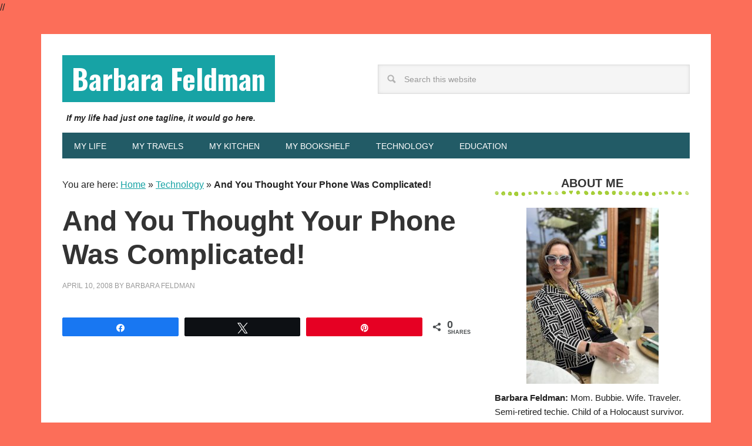

--- FILE ---
content_type: text/html; charset=UTF-8
request_url: https://www.barbarafeldman.com/and-you-thought-your-phone-was-complicated/
body_size: 65891
content:
<!DOCTYPE html>
<html lang="en-US">
<head >
<meta charset="UTF-8" />
<meta name="viewport" content="width=device-width, initial-scale=1" />
<meta name='robots' content='index, follow, max-image-preview:large, max-snippet:-1, max-video-preview:-1' />

<!-- Social Warfare v4.5.6 https://warfareplugins.com - BEGINNING OF OUTPUT -->
<meta property="og:title" content="And You Thought Your Phone Was Complicated!">
<meta property="article_author" content="Barbara Feldman">
<meta property="article_publisher" content="Barbara Feldman">
<meta property="fb:app_id" content="529576650555031">
<meta property="og:type" content="article">
<meta property="og:url" content="https://www.barbarafeldman.com/and-you-thought-your-phone-was-complicated/">
<meta property="og:site_name" content="Barbara Feldman">
<meta property="article:published_time" content="2008-04-10T15:21:47-07:00">
<meta property="article:modified_time" content="2008-04-10T15:21:47-07:00">
<meta property="og:updated_time" content="2008-04-10T15:21:47-07:00">
<meta name="twitter:title" content="And You Thought Your Phone Was Complicated!">
<meta name="twitter:site" content="@barbarafeldman">
<meta name="twitter:creator" content="@barbarafeldman">
<meta name="twitter:card" content="summary">
<style>
	@font-face {
		font-family: "sw-icon-font";
		src:url("https://cdn.barbarafeldman.com/blog/wp-content/plugins/social-warfare/assets/fonts/sw-icon-font.eot?ver=4.5.6");
		src:url("https://cdn.barbarafeldman.com/blog/wp-content/plugins/social-warfare/assets/fonts/sw-icon-font.eot?ver=4.5.6#iefix") format("embedded-opentype"),
		url("https://cdn.barbarafeldman.com/blog/wp-content/plugins/social-warfare/assets/fonts/sw-icon-font.woff?ver=4.5.6") format("woff"),
		url("https://cdn.barbarafeldman.com/blog/wp-content/plugins/social-warfare/assets/fonts/sw-icon-font.ttf?ver=4.5.6") format("truetype"),
		url("https://cdn.barbarafeldman.com/blog/wp-content/plugins/social-warfare/assets/fonts/sw-icon-font.svg?ver=4.5.6#1445203416") format("svg");
		font-weight: normal;
		font-style: normal;
		font-display:block;
	}
</style>
<!-- Social Warfare v4.5.6 https://warfareplugins.com - END OF OUTPUT -->


	<!-- This site is optimized with the Yoast SEO plugin v26.6 - https://yoast.com/wordpress/plugins/seo/ -->
	<title>And You Thought Your Phone Was Complicated! &#187; Barbara Feldman</title>
<link data-rocket-preload as="style" href="https://fonts.googleapis.com/css?family=Oswald%3A700&#038;display=swap" rel="preload">
<link href="https://fonts.googleapis.com/css?family=Oswald%3A700&#038;display=swap" media="print" onload="this.media=&#039;all&#039;" rel="stylesheet">
<noscript><link rel="stylesheet" href="https://fonts.googleapis.com/css?family=Oswald%3A700&#038;display=swap"></noscript>
<style id="rocket-critical-css">article,aside,header,main,nav,section{display:block}html{font-family:sans-serif;-ms-text-size-adjust:100%;-webkit-text-size-adjust:100%}body{margin:0}h1{font-size:2em;margin:.67em 0}b,strong{font-weight:bold}img{border:0}input{font-family:inherit;font-size:100%;margin:0}input{line-height:normal}input[type="submit"]{-webkit-appearance:button}input[type="search"]{-webkit-appearance:textfield;-moz-box-sizing:content-box;-webkit-box-sizing:content-box;box-sizing:content-box}input[type="search"]::-webkit-search-cancel-button,input[type="search"]::-webkit-search-decoration{-webkit-appearance:none}input::-moz-focus-inner{border:0;padding:0}*,input[type="search"]{-webkit-box-sizing:border-box;-moz-box-sizing:border-box;box-sizing:border-box}.entry-content:before,.entry:before,.nav-primary:before,.site-container:before,.site-header:before,.site-inner:before,.widget:before,.wrap:before{content:" ";display:table}.entry-content:after,.entry:after,.nav-primary:after,.site-container:after,.site-header:after,.site-inner:after,.widget:after,.wrap:after{clear:both;content:" ";display:table}body{background-color:#fff;color:#222;font-family:'Helvetica Neue',Helvetica,Arial,sans-serif;font-size:16px;font-weight:300;line-height:1.625}a{color:#f96e5b}p{margin:0 0 16px;padding:0}ul{margin:0;padding:0}h1,h4{color:#333;font-weight:400;line-height:1.2;margin:0 0 16px;padding:0}h1{font-size:48px}h4{font-size:20px}iframe,img{max-width:100%}img{height:auto}input{background-color:#f5f5f5;border:1px solid #ddd;box-shadow:0 0 5px #ddd inset;color:#999;font-family:'Helvetica Neue',Helvetica,Arial,sans-serif;font-size:14px;padding:16px;width:100%}::-moz-placeholder{color:#999;opacity:1}::-webkit-input-placeholder{color:#999}input[type="submit"]{background-color:#225B66;border:none;box-shadow:none;color:#fff;padding:16px 24px;text-decoration:none;text-transform:uppercase;width:auto;margin-bottom:2em}input[type="search"]::-webkit-search-cancel-button,input[type="search"]::-webkit-search-results-button{display:none}.site-container{background-color:#fff;margin:32px auto;max-width:1140px;overflow:hidden;padding:36px}.site-inner{clear:both;padding-top:32px}.wrap{margin:0 auto;max-width:1140px}.content{float:right;width:700px}.content-sidebar .content{float:left}.sidebar-primary{float:right;width:332px}.search-form{overflow:hidden;width:100%}.search-form input[type="search"]{background:#f5f5f5 url(https://www.barbarafeldman.com/blog/wp-content/themes/metro-pro/images/search.png) no-repeat 15px 16px;background-size:15px 15px;padding:16px 16px 16px 44px}.search-form input[type="submit"]{border:0;clip:rect(0,0,0,0);height:1px;margin:-1px;padding:0;position:absolute;width:1px}.aligncenter{display:block;margin:0 auto 12px}.breadcrumb{margin-bottom:20px}.entry-title{font-size:48px;font-weight:700}.widget-title{background:url(/blog/wp-content/uploads/2014/09/green-dots2.png) bottom repeat-x;font-size:20px;font-weight:bold;line-height:1;margin-bottom:16px;padding-bottom:16px;text-align:center;text-transform:uppercase}.widget-title:before{margin-right:10px}.widget-title:after{margin-left:10px}.site-header{background-color:#fff;padding:0;overflow:hidden}.title-area{float:left;padding:0;width:400px}.site-title{font-family:'Oswald',non-serif;font-size:48px;line-height:1;margin:0 0 16px;text-transform:none}.site-title a{background-color:#f96e5b;color:#fff;display:inline-block;padding:16px;text-decoration:none}.site-description{display:block;height:2em;margin:0 0 .5em .5em;font-weight:bold;font-size:90%;font-style:oblique}.site-header .widget-area{float:right;width:664px}.site-header .search-form{float:right;margin-top:16px;width:80%}.genesis-nav-menu{clear:both;color:#225B66;font-size:14px;line-height:1;margin:0;padding:0;width:100%}.genesis-nav-menu .menu-item{border:none;display:inline-block;margin:0;padding:0;text-align:left}.genesis-nav-menu a{color:#225B66;display:block;padding:16px 20px 14px;position:relative;text-decoration:none}.nav-primary{background-color:#225B66}.nav-primary a{text-transform:uppercase}.entry{background:url(/blog/wp-content/uploads/2014/09/green-dots2.png) bottom repeat-x;margin-bottom:48px;padding-bottom:32px}.single .entry{background:none;margin-bottom:32px;padding:0}.entry-content a{color:#f96e5b}.entry-content p{margin-bottom:26px}.entry-meta{color:#999;font-size:12px;text-transform:uppercase}.entry-meta a{color:#999;text-decoration:none}.entry-header .entry-meta{margin-bottom:24px}.widget{margin-bottom:32px;word-wrap:break-word}.widget p:last-child{margin-bottom:0}.sidebar{display:inline;font-size:15px}.sidebar p:last-child{margin:0}.metro-pro-red a{color:#17A3A5}.metro-pro-red .entry-meta a{color:#999}.metro-pro-red .genesis-nav-menu a,.metro-pro-red .site-title a{color:#fff}.metro-pro-red .site-title a{background-color:#17a3a5}@media only screen and (-webkit-min-device-pixel-ratio:1.5),only screen and (-moz-min-device-pixel-ratio:1.5),only screen and (-o-min-device-pixel-ratio:3/2),only screen and (min-device-pixel-ratio:1.5){.search-form input[type="search"]{background-image:url(https://www.barbarafeldman.com/blog/wp-content/themes/metro-pro/images/search@2x.png)}}.swp_social_panel{clear:both;display:-webkit-box;display:-webkit-flex;display:-moz-box;display:-ms-flexbox;display:flex;height:34px;line-height:1;margin-bottom:20px!important;margin-top:20px!important;overflow:hidden;padding:0;-webkit-align-items:stretch;align-items:stretch;-webkit-box-align:stretch;-moz-box-align:stretch;-webkit-box-pack:justify;-moz-box-pack:justify;direction:ltr;-ms-flex-align:stretch;-ms-flex-line-pack:center;-ms-flex-pack:justify;-webkit-flex-wrap:wrap;-ms-flex-wrap:wrap;flex-wrap:wrap;-webkit-justify-content:space-between;justify-content:space-between}.swp_social_panel:not(.nc_floater):not(.swp_social_panelSide){width:100%!important}div.swp_social_panel .nc_tweetContainer:not(.total_shares):not(.total_sharesalt){-webkit-border-radius:2px;border-radius:2px;float:left;font-family:Lato;height:32px;margin:0 5px 3px;min-width:34px;overflow:hidden;text-align:center}div.swp_social_panel:not(.swp_social_panelSide) .nc_tweetContainer{-webkit-box-flex:1;-moz-box-flex:1;-webkit-flex:1;-ms-flex:1;flex:1}.swp_social_panel .nc_tweetContainer a.nc_tweet,.swp_social_panel .total_shares .swp_count{display:block;display:-webkit-box;display:-webkit-flex;display:-moz-box;display:-ms-flexbox;display:flex;font-family:Lato,sans-serif;font-size:18px!important;font-weight:700;height:30px;text-decoration:none;text-decoration:none!important;text-transform:none;-webkit-box-direction:normal;-moz-box-direction:normal;-webkit-box-orient:horizontal;-moz-box-orient:horizontal;-webkit-flex-flow:row wrap;-ms-flex-flow:row wrap;flex-flow:row wrap}.swp_social_panel:not(.swp_social_panelSide) .nc_tweetContainer:nth-child(1){margin-left:0}.swp_social_panel:not(.swp_social_panelSide) .nc_tweetContainer:nth-last-child(1){margin-right:0}.swp_social_panel a .swp_count:not(.swp_hide){display:inline-block;line-height:32px;margin:0;padding:0 5px;-webkit-box-flex:1;-moz-box-flex:1;-webkit-flex:1;-ms-flex:1;flex:1}.swp_social_panel .total_shares .swp_count,span.swp_share{line-height:30px}.swp_social_panel span:before{content:initial!important}.swp_social_panel span.swp_count{font-size:14px}.swp_social_panel span.iconFiller{font-size:18px;margin:0 auto}.swp_social_panel:not(.swp_social_panelSide) div.total_shares.total_sharesalt:nth-last-child(1){margin-right:0;padding-right:0}span.swp_share{display:block;float:right;float:left;font-size:14px;font-weight:400;height:30px;margin:0 0 0 6px;max-width:none!important;vertical-align:middle}.swp_social_panelSide span.swp_share{margin:0}.swp_social_panel .sw{float:left;height:30px;line-height:32px;margin:0 5px;text-shadow:none!important;width:20px}.iconFiller{display:block;float:left;height:30px;overflow:hidden}.swp_social_panel .iconFiller{width:30px}span.spaceManWilly{display:block;width:120px}.swp_social_panel .total_shares{background:0 0!important;border:none!important;-webkit-border-radius:2px;border-radius:2px;color:#fff;display:block;font-size:19px;padding:0 10px;-webkit-box-flex:0!important;-moz-box-flex:0!important;-webkit-flex:none!important;-ms-flex:none!important;flex:none!important}.swp_social_panel .total_sharesalt{background:0 0!important;border:none!important}.swp_social_panel div.total_shares.total_sharesalt{background:0 0!important;border:none;color:#474b4d;margin-left:0!important;margin-bottom:10px!important}.swp_social_panel .total_shares.total_sharesalt .swp_label{color:#474b4d;font-size:10px;letter-spacing:0;min-width:40px;vertical-align:middle}.swp_social_panel .total_shares .swp_label{font-size:10px;vertical-align:middle}.swp_social_panel .total_shares.total_sharesalt .swp_count{color:#474b4d;font-size:24px}.swp_social_panel .nc_tweetContainer.total_shares.total_sharesalt:before{content:"o";display:inline-block;font-family:sw-icon-font;margin-top:7px;vertical-align:top}.swp_social_panel:not(.swp_social_panelSide) .total_shares.total_sharesalt .swp_count{display:inline-block;line-height:0;margin-left:8px;margin-top:12px;min-width:45px;position:relative;vertical-align:middle}span.swp_label{display:block;font-size:9px!important;margin-top:13px;position:absolute;text-align:center!important;text-transform:uppercase}.swp_social_panelSide span.swp_label{margin-top:0}.swp_social_panelSide{flex-direction:column;height:auto;overflow:visible;z-index:9998;margin:10px 5px!important;padding:0;-webkit-box-direction:normal;-moz-box-direction:normal;-webkit-box-orient:vertical;-moz-box-orient:vertical;-webkit-flex-direction:column;-ms-flex-direction:column}.swp_social_panelSide.fade{position:fixed}.swp_social_panelSide.fade.swp_float_left{left:5px}.swp_social_panelSide[class*=swp_side]{height:auto;display:flex;position:fixed;padding:30px 0}.swp_social_panelSide.fade{display:none}.swp_social_panelSide .nc_tweetContainer{-webkit-border-radius:3px;border-radius:3px;clear:both;display:block;font-family:Lato,sans-serif;height:32px;margin:3px 0!important;overflow:hidden;padding:0;vertical-align:top;width:90px}.swp_social_panelSide .nc_tweetContainer .iconFiller{display:inline-block;height:40px;margin:0 6px;padding:0;vertical-align:middle;width:21px}.swp_social_panelSide .nc_tweetContainer .swp_count{display:inline-block;font-size:14px;height:32px;line-height:16px;margin:0;overflow:hidden;padding:0;text-align:right;vertical-align:top;width:0}.swp_social_panelSide .nc_tweetContainer a{display:block;font-weight:500;height:36px;margin:0;padding:0;text-decoration:none;vertical-align:top}.swp_social_panelSide .nc_tweetContainer .sw,.swp_social_panelSide .nc_tweetContainer .swp_share{float:left;line-height:34px}.swp_social_panelSide .nc_tweetContainer .swp_share{font-size:13px}.swp_social_panelSide.swp_boxed .nc_tweetContainer{margin-bottom:5px;width:67.5px!important}.swp_social_panelSide.swp_boxed .nc_tweetContainer,.swp_social_panelSide.swp_boxed .nc_tweetContainer a{width:67.5px;height:67.5px!important;position:relative}.swp_social_panelSide.swp_boxed .nc_tweetContainer i.sw{font-size:27px;height:40px;margin:0;padding-top:10px;text-align:center;width:100%}.swp_social_panelSide.swp_boxed .nc_tweetContainer:not(.total_shares) span.swp_share{height:35px;opacity:0;position:absolute;bottom:0;left:0;text-align:center;width:67.5px}.swp_social_panelSide.swp_boxed .nc_tweetContainer:not(.total_shares) span.swp_count{height:35px;margin:0;padding:0;position:absolute;bottom:0;left:0;text-align:center;width:100%}.swp_social_panelSide.swp_boxed .nc_tweetContainer span.iconFiller{height:40px;width:67.5px}.swp_social_panelSide.swp_boxed .total_shares{padding:0;width:67.5px!important}.swp_social_panelSide .nc_tweetContainer:not(.total_shares){line-height:34px}.swp_social_panelSide .nc_tweetContainer:not(.total_shares) .swp_count{padding:0 8px;width:48px}.swp_social_panelSide .nc_tweetContainer:not(.total_shares) .spaceManWilly{width:90px}.swp_social_panelSide.swp_boxed .nc_tweetContainer:not(.total_shares) .spaceManWilly{width:100%}.swp_social_panelSide .nc_tweetContainer.total_shares{background:rgba(0,0,0,0);border:0!important;font-weight:800;height:55px;margin:0;padding:0;text-align:center;width:90px;order:-100}.swp_social_panelSide .nc_tweetContainer.total_shares .swp_count{color:#444;display:block;font-family:Lato,sans-serif;height:28px;text-align:center;width:100%}.swp_social_panelSide .nc_tweetContainer.total_shares .swp_label{color:#444;display:block;font-family:Lato,sans-serif;font-size:50%;position:relative;text-align:center;width:100%}.sw{display:inline-block;font-family:sw-icon-font!important;font-size:inherit;-moz-osx-font-smoothing:grayscale;-webkit-font-smoothing:antialiased;font-style:normal;font-weight:400;text-rendering:auto;text-transform:none!important;-ms-transform:translate(0,0);-webkit-transform:translate(0,0);transform:translate(0,0)}.sw:before{display:block!important}i.swp_pinterest_icon:before{content:"b"}i.swp_twitter_icon:before{content:"s"}i.swp_facebook_icon:before{content:"j"}.swp_pop_thumb{-webkit-border-radius:3px;border-radius:3px;float:left;height:100px;margin:5px 25px 5px 0;width:100px}.swp_popular_post{clear:both}.swp_clearfix:after{clear:both;content:" ";display:block;height:0;visibility:hidden}.swp_popular_post a.swp_popularity{border:none;display:block;line-height:1.5;margin:20px 0}.swp_widget_box{-webkit-border-radius:3px;border-radius:3px}.nc_tweetContainer.total_shares:nth-last-child(1){margin-right:0}.swp-content-locator{display:none!important;margin:0!important}.float-position-center-left{transform-origin:center left}</style>
	<link rel="canonical" href="https://www.barbarafeldman.com/and-you-thought-your-phone-was-complicated/" />
	<meta property="og:locale" content="en_US" />
	<meta property="og:type" content="article" />
	<meta property="og:title" content="And You Thought Your Phone Was Complicated! &#187; Barbara Feldman" />
	<meta property="og:description" content="Related Posts Should Your Teen&#039;s Cell Phone Be Public?I become completely apoplectic yesterday when I stumbled upon a public Facebook page (in Google)&hellip; Happy HolidaysTwo readers wrote this week to ask about Easter sites and to comment on the&hellip; Greetings from the TreesI am writing to you today from Lake Tahoe. I am here for... [Continue]" />
	<meta property="og:url" content="https://www.barbarafeldman.com/and-you-thought-your-phone-was-complicated/" />
	<meta property="og:site_name" content="Barbara Feldman" />
	<meta property="article:published_time" content="2008-04-10T23:21:47+00:00" />
	<meta name="author" content="Barbara Feldman" />
	<meta name="twitter:card" content="summary_large_image" />
	<meta name="twitter:creator" content="@barbarafeldman" />
	<meta name="twitter:site" content="@barbarafeldman" />
	<meta name="twitter:label1" content="Written by" />
	<meta name="twitter:data1" content="Barbara Feldman" />
	<script type="application/ld+json" class="yoast-schema-graph">{"@context":"https://schema.org","@graph":[{"@type":"Article","@id":"https://www.barbarafeldman.com/and-you-thought-your-phone-was-complicated/#article","isPartOf":{"@id":"https://www.barbarafeldman.com/and-you-thought-your-phone-was-complicated/"},"author":{"name":"Barbara Feldman","@id":"https://www.barbarafeldman.com/#/schema/person/bb0516a92923d1f3a2c994e5311dd871"},"headline":"And You Thought Your Phone Was Complicated!","datePublished":"2008-04-10T23:21:47+00:00","mainEntityOfPage":{"@id":"https://www.barbarafeldman.com/and-you-thought-your-phone-was-complicated/"},"wordCount":7,"publisher":{"@id":"https://www.barbarafeldman.com/#/schema/person/bb0516a92923d1f3a2c994e5311dd871"},"articleSection":["Technology"],"inLanguage":"en-US"},{"@type":"WebPage","@id":"https://www.barbarafeldman.com/and-you-thought-your-phone-was-complicated/","url":"https://www.barbarafeldman.com/and-you-thought-your-phone-was-complicated/","name":"And You Thought Your Phone Was Complicated! &#187; Barbara Feldman","isPartOf":{"@id":"https://www.barbarafeldman.com/#website"},"datePublished":"2008-04-10T23:21:47+00:00","breadcrumb":{"@id":"https://www.barbarafeldman.com/and-you-thought-your-phone-was-complicated/#breadcrumb"},"inLanguage":"en-US","potentialAction":[{"@type":"ReadAction","target":["https://www.barbarafeldman.com/and-you-thought-your-phone-was-complicated/"]}]},{"@type":"BreadcrumbList","@id":"https://www.barbarafeldman.com/and-you-thought-your-phone-was-complicated/#breadcrumb","itemListElement":[{"@type":"ListItem","position":1,"name":"Home","item":"https://www.barbarafeldman.com/"},{"@type":"ListItem","position":2,"name":"Technology","item":"https://www.barbarafeldman.com/technology/"},{"@type":"ListItem","position":3,"name":"And You Thought Your Phone Was Complicated!"}]},{"@type":"WebSite","@id":"https://www.barbarafeldman.com/#website","url":"https://www.barbarafeldman.com/","name":"Barbara Feldman","description":"If my life had just one tagline, it would go here.","publisher":{"@id":"https://www.barbarafeldman.com/#/schema/person/bb0516a92923d1f3a2c994e5311dd871"},"potentialAction":[{"@type":"SearchAction","target":{"@type":"EntryPoint","urlTemplate":"https://www.barbarafeldman.com/?s={search_term_string}"},"query-input":{"@type":"PropertyValueSpecification","valueRequired":true,"valueName":"search_term_string"}}],"inLanguage":"en-US"},{"@type":["Person","Organization"],"@id":"https://www.barbarafeldman.com/#/schema/person/bb0516a92923d1f3a2c994e5311dd871","name":"Barbara Feldman","image":{"@type":"ImageObject","inLanguage":"en-US","@id":"https://www.barbarafeldman.com/#/schema/person/image/","url":"https://www.barbarafeldman.com/blog/wp-content/uploads/2018/07/barbara-in-the-valle.jpg","contentUrl":"https://www.barbarafeldman.com/blog/wp-content/uploads/2018/07/barbara-in-the-valle.jpg","width":1770,"height":996,"caption":"Barbara Feldman"},"logo":{"@id":"https://www.barbarafeldman.com/#/schema/person/image/"},"description":"Barbara Feldman is a syndicated newspaper columnist, online publisher, mommy blogger, mother and wife. She has been making a living online since 1996, and publishes more than 55 sites for families and classrooms. Learn more here.","sameAs":["http://www.surfnetkids.com"]}]}</script>
	<!-- / Yoast SEO plugin. -->


<link rel='dns-prefetch' href='//fonts.googleapis.com' />
<link rel='dns-prefetch' href='//use.fontawesome.com' />
<link rel='dns-prefetch' href='//cdn.barbarafeldman.com' />
<link href='https://fonts.gstatic.com' crossorigin rel='preconnect' />
<link href='https://cdn.barbarafeldman.com' rel='preconnect' />
<link rel="alternate" type="application/rss+xml" title="Barbara Feldman &raquo; Feed" href="https://www.barbarafeldman.com/feed/" />
<link rel="alternate" type="application/rss+xml" title="Barbara Feldman &raquo; Comments Feed" href="https://www.barbarafeldman.com/comments/feed/" />
<link rel="alternate" title="oEmbed (JSON)" type="application/json+oembed" href="https://www.barbarafeldman.com/wp-json/oembed/1.0/embed?url=https%3A%2F%2Fwww.barbarafeldman.com%2Fand-you-thought-your-phone-was-complicated%2F" />
<link rel="alternate" title="oEmbed (XML)" type="text/xml+oembed" href="https://www.barbarafeldman.com/wp-json/oembed/1.0/embed?url=https%3A%2F%2Fwww.barbarafeldman.com%2Fand-you-thought-your-phone-was-complicated%2F&#038;format=xml" />
<style id='wp-img-auto-sizes-contain-inline-css' type='text/css'>
img:is([sizes=auto i],[sizes^="auto," i]){contain-intrinsic-size:3000px 1500px}
/*# sourceURL=wp-img-auto-sizes-contain-inline-css */
</style>
<link data-minify="1" rel='preload'  href='https://cdn.barbarafeldman.com/blog/wp-content/cache/min/1/blog/wp-content/plugins/social-warfare/assets/js/post-editor/dist/blocks.style.build.css?ver=1726676004' data-rocket-async="style" as="style" onload="this.onload=null;this.rel='stylesheet'" onerror="this.removeAttribute('data-rocket-async')"  type='text/css' media='all' />
<link data-minify="1" rel='preload'  href='https://cdn.barbarafeldman.com/blog/wp-content/cache/min/1/blog/wp-content/themes/metro-pro/style.css?ver=1726676004' data-rocket-async="style" as="style" onload="this.onload=null;this.rel='stylesheet'" onerror="this.removeAttribute('data-rocket-async')"  type='text/css' media='all' />
<style id='wp-emoji-styles-inline-css' type='text/css'>

	img.wp-smiley, img.emoji {
		display: inline !important;
		border: none !important;
		box-shadow: none !important;
		height: 1em !important;
		width: 1em !important;
		margin: 0 0.07em !important;
		vertical-align: -0.1em !important;
		background: none !important;
		padding: 0 !important;
	}
/*# sourceURL=wp-emoji-styles-inline-css */
</style>
<style id='classic-theme-styles-inline-css' type='text/css'>
/*! This file is auto-generated */
.wp-block-button__link{color:#fff;background-color:#32373c;border-radius:9999px;box-shadow:none;text-decoration:none;padding:calc(.667em + 2px) calc(1.333em + 2px);font-size:1.125em}.wp-block-file__button{background:#32373c;color:#fff;text-decoration:none}
/*# sourceURL=/wp-includes/css/classic-themes.min.css */
</style>
<style id='font-awesome-svg-styles-default-inline-css' type='text/css'>
.svg-inline--fa {
  display: inline-block;
  height: 1em;
  overflow: visible;
  vertical-align: -.125em;
}
/*# sourceURL=font-awesome-svg-styles-default-inline-css */
</style>
<link data-minify="1" rel='preload'  href='https://cdn.barbarafeldman.com/blog/wp-content/cache/min/1/blog/wp-content/uploads/font-awesome/v6.5.1/css/svg-with-js.css?ver=1743530639' data-rocket-async="style" as="style" onload="this.onload=null;this.rel='stylesheet'" onerror="this.removeAttribute('data-rocket-async')"  type='text/css' media='all' />
<style id='font-awesome-svg-styles-inline-css' type='text/css'>
   .wp-block-font-awesome-icon svg::before,
   .wp-rich-text-font-awesome-icon svg::before {content: unset;}
/*# sourceURL=font-awesome-svg-styles-inline-css */
</style>
<link rel='preload'  href='https://cdn.barbarafeldman.com/blog/wp-content/plugins/social-warfare/assets/css/style.min.css?ver=4.5.6' data-rocket-async="style" as="style" onload="this.onload=null;this.rel='stylesheet'" onerror="this.removeAttribute('data-rocket-async')"  type='text/css' media='all' />

<link data-minify="1" rel='preload'  href='https://cdn.barbarafeldman.com/blog/wp-content/cache/min/1/blog/wp-includes/css/dashicons.min.css?ver=1726676004' data-rocket-async="style" as="style" onload="this.onload=null;this.rel='stylesheet'" onerror="this.removeAttribute('data-rocket-async')"  type='text/css' media='all' />
<link data-minify="1" rel='preload'  href='https://cdn.barbarafeldman.com/blog/wp-content/cache/min/1/releases/v6.5.1/css/all.css?ver=1726676004' data-rocket-async="style" as="style" onload="this.onload=null;this.rel='stylesheet'" onerror="this.removeAttribute('data-rocket-async')"  type='text/css' media='all' crossorigin="anonymous" />
<link data-minify="1" rel='preload'  href='https://cdn.barbarafeldman.com/blog/wp-content/cache/min/1/releases/v6.5.1/css/v4-shims.css?ver=1726676004' data-rocket-async="style" as="style" onload="this.onload=null;this.rel='stylesheet'" onerror="this.removeAttribute('data-rocket-async')"  type='text/css' media='all' crossorigin="anonymous" />
<script type="text/javascript" src="https://cdn.barbarafeldman.com/blog/wp-includes/js/jquery/jquery.min.js?ver=3.7.1" id="jquery-core-js"></script>

<link rel="https://api.w.org/" href="https://www.barbarafeldman.com/wp-json/" /><link rel="alternate" title="JSON" type="application/json" href="https://www.barbarafeldman.com/wp-json/wp/v2/posts/3064" /><link rel="EditURI" type="application/rsd+xml" title="RSD" href="https://www.barbarafeldman.com/blog/xmlrpc.php?rsd" />
<meta name="generator" content="WordPress 6.9" />
<link rel='shortlink' href='https://www.barbarafeldman.com/?p=3064' />
<style type='text/css'>.rp4wp-related-posts ul{width:100%;padding:0;margin:0;float:left;}
.rp4wp-related-posts ul>li{list-style:none;padding:0;margin:0;padding-bottom:20px;clear:both;}
.rp4wp-related-posts ul>li>p{margin:0;padding:0;}
.rp4wp-related-post-image{width:35%;padding-right:25px;-moz-box-sizing:border-box;-webkit-box-sizing:border-box;box-sizing:border-box;float:left;}</style>
//<!-- Global site tag (gtag.js) - Google Analytics -->
<script async src="https://www.googletagmanager.com/gtag/js?id=UA-238957-21"></script>
<script>
  window.dataLayer = window.dataLayer || [];
  function gtag(){dataLayer.push(arguments);}
  gtag('js', new Date());
  gtag('config', 'UA-238957-21');
</script>

<script async src="http://pagead2.googlesyndication.com/pagead/js/adsbygoogle.js"></script>
<script>
(adsbygoogle = window.adsbygoogle || []).push({
google_ad_client: "ca-pub-5706659305748000",enable_page_level_ads: true , tag_partner: "genesis"});
</script>
<script src="https://kit.fontawesome.com/4a197bfd5d.js" crossorigin="anonymous" data-rocket-defer defer></script><style>body { background-color: #fc6e59; }</style>
<link rel="icon" href="https://cdn.barbarafeldman.com/blog/wp-content/uploads/2024/03/cropped-barbara-feldman-scaled-1-32x32.jpeg" sizes="32x32" />
<link rel="icon" href="https://cdn.barbarafeldman.com/blog/wp-content/uploads/2024/03/cropped-barbara-feldman-scaled-1-192x192.jpeg" sizes="192x192" />
<link rel="apple-touch-icon" href="https://cdn.barbarafeldman.com/blog/wp-content/uploads/2024/03/cropped-barbara-feldman-scaled-1-180x180.jpeg" />
<meta name="msapplication-TileImage" content="https://cdn.barbarafeldman.com/blog/wp-content/uploads/2024/03/cropped-barbara-feldman-scaled-1-270x270.jpeg" />
		<style type="text/css" id="wp-custom-css">
			.swp_social_panel a { color: #fff !important; }
.connectbarbaraicons a {font-size:4em};
		</style>
		<noscript><style id="rocket-lazyload-nojs-css">.rll-youtube-player, [data-lazy-src]{display:none !important;}</style></noscript><script>
/*! loadCSS rel=preload polyfill. [c]2017 Filament Group, Inc. MIT License */
(function(w){"use strict";if(!w.loadCSS){w.loadCSS=function(){}}
var rp=loadCSS.relpreload={};rp.support=(function(){var ret;try{ret=w.document.createElement("link").relList.supports("preload")}catch(e){ret=!1}
return function(){return ret}})();rp.bindMediaToggle=function(link){var finalMedia=link.media||"all";function enableStylesheet(){link.media=finalMedia}
if(link.addEventListener){link.addEventListener("load",enableStylesheet)}else if(link.attachEvent){link.attachEvent("onload",enableStylesheet)}
setTimeout(function(){link.rel="stylesheet";link.media="only x"});setTimeout(enableStylesheet,3000)};rp.poly=function(){if(rp.support()){return}
var links=w.document.getElementsByTagName("link");for(var i=0;i<links.length;i++){var link=links[i];if(link.rel==="preload"&&link.getAttribute("as")==="style"&&!link.getAttribute("data-loadcss")){link.setAttribute("data-loadcss",!0);rp.bindMediaToggle(link)}}};if(!rp.support()){rp.poly();var run=w.setInterval(rp.poly,500);if(w.addEventListener){w.addEventListener("load",function(){rp.poly();w.clearInterval(run)})}else if(w.attachEvent){w.attachEvent("onload",function(){rp.poly();w.clearInterval(run)})}}
if(typeof exports!=="undefined"){exports.loadCSS=loadCSS}
else{w.loadCSS=loadCSS}}(typeof global!=="undefined"?global:this))
</script><style id='global-styles-inline-css' type='text/css'>
:root{--wp--preset--aspect-ratio--square: 1;--wp--preset--aspect-ratio--4-3: 4/3;--wp--preset--aspect-ratio--3-4: 3/4;--wp--preset--aspect-ratio--3-2: 3/2;--wp--preset--aspect-ratio--2-3: 2/3;--wp--preset--aspect-ratio--16-9: 16/9;--wp--preset--aspect-ratio--9-16: 9/16;--wp--preset--color--black: #000000;--wp--preset--color--cyan-bluish-gray: #abb8c3;--wp--preset--color--white: #ffffff;--wp--preset--color--pale-pink: #f78da7;--wp--preset--color--vivid-red: #cf2e2e;--wp--preset--color--luminous-vivid-orange: #ff6900;--wp--preset--color--luminous-vivid-amber: #fcb900;--wp--preset--color--light-green-cyan: #7bdcb5;--wp--preset--color--vivid-green-cyan: #00d084;--wp--preset--color--pale-cyan-blue: #8ed1fc;--wp--preset--color--vivid-cyan-blue: #0693e3;--wp--preset--color--vivid-purple: #9b51e0;--wp--preset--gradient--vivid-cyan-blue-to-vivid-purple: linear-gradient(135deg,rgb(6,147,227) 0%,rgb(155,81,224) 100%);--wp--preset--gradient--light-green-cyan-to-vivid-green-cyan: linear-gradient(135deg,rgb(122,220,180) 0%,rgb(0,208,130) 100%);--wp--preset--gradient--luminous-vivid-amber-to-luminous-vivid-orange: linear-gradient(135deg,rgb(252,185,0) 0%,rgb(255,105,0) 100%);--wp--preset--gradient--luminous-vivid-orange-to-vivid-red: linear-gradient(135deg,rgb(255,105,0) 0%,rgb(207,46,46) 100%);--wp--preset--gradient--very-light-gray-to-cyan-bluish-gray: linear-gradient(135deg,rgb(238,238,238) 0%,rgb(169,184,195) 100%);--wp--preset--gradient--cool-to-warm-spectrum: linear-gradient(135deg,rgb(74,234,220) 0%,rgb(151,120,209) 20%,rgb(207,42,186) 40%,rgb(238,44,130) 60%,rgb(251,105,98) 80%,rgb(254,248,76) 100%);--wp--preset--gradient--blush-light-purple: linear-gradient(135deg,rgb(255,206,236) 0%,rgb(152,150,240) 100%);--wp--preset--gradient--blush-bordeaux: linear-gradient(135deg,rgb(254,205,165) 0%,rgb(254,45,45) 50%,rgb(107,0,62) 100%);--wp--preset--gradient--luminous-dusk: linear-gradient(135deg,rgb(255,203,112) 0%,rgb(199,81,192) 50%,rgb(65,88,208) 100%);--wp--preset--gradient--pale-ocean: linear-gradient(135deg,rgb(255,245,203) 0%,rgb(182,227,212) 50%,rgb(51,167,181) 100%);--wp--preset--gradient--electric-grass: linear-gradient(135deg,rgb(202,248,128) 0%,rgb(113,206,126) 100%);--wp--preset--gradient--midnight: linear-gradient(135deg,rgb(2,3,129) 0%,rgb(40,116,252) 100%);--wp--preset--font-size--small: 13px;--wp--preset--font-size--medium: 20px;--wp--preset--font-size--large: 36px;--wp--preset--font-size--x-large: 42px;--wp--preset--spacing--20: 0.44rem;--wp--preset--spacing--30: 0.67rem;--wp--preset--spacing--40: 1rem;--wp--preset--spacing--50: 1.5rem;--wp--preset--spacing--60: 2.25rem;--wp--preset--spacing--70: 3.38rem;--wp--preset--spacing--80: 5.06rem;--wp--preset--shadow--natural: 6px 6px 9px rgba(0, 0, 0, 0.2);--wp--preset--shadow--deep: 12px 12px 50px rgba(0, 0, 0, 0.4);--wp--preset--shadow--sharp: 6px 6px 0px rgba(0, 0, 0, 0.2);--wp--preset--shadow--outlined: 6px 6px 0px -3px rgb(255, 255, 255), 6px 6px rgb(0, 0, 0);--wp--preset--shadow--crisp: 6px 6px 0px rgb(0, 0, 0);}:where(.is-layout-flex){gap: 0.5em;}:where(.is-layout-grid){gap: 0.5em;}body .is-layout-flex{display: flex;}.is-layout-flex{flex-wrap: wrap;align-items: center;}.is-layout-flex > :is(*, div){margin: 0;}body .is-layout-grid{display: grid;}.is-layout-grid > :is(*, div){margin: 0;}:where(.wp-block-columns.is-layout-flex){gap: 2em;}:where(.wp-block-columns.is-layout-grid){gap: 2em;}:where(.wp-block-post-template.is-layout-flex){gap: 1.25em;}:where(.wp-block-post-template.is-layout-grid){gap: 1.25em;}.has-black-color{color: var(--wp--preset--color--black) !important;}.has-cyan-bluish-gray-color{color: var(--wp--preset--color--cyan-bluish-gray) !important;}.has-white-color{color: var(--wp--preset--color--white) !important;}.has-pale-pink-color{color: var(--wp--preset--color--pale-pink) !important;}.has-vivid-red-color{color: var(--wp--preset--color--vivid-red) !important;}.has-luminous-vivid-orange-color{color: var(--wp--preset--color--luminous-vivid-orange) !important;}.has-luminous-vivid-amber-color{color: var(--wp--preset--color--luminous-vivid-amber) !important;}.has-light-green-cyan-color{color: var(--wp--preset--color--light-green-cyan) !important;}.has-vivid-green-cyan-color{color: var(--wp--preset--color--vivid-green-cyan) !important;}.has-pale-cyan-blue-color{color: var(--wp--preset--color--pale-cyan-blue) !important;}.has-vivid-cyan-blue-color{color: var(--wp--preset--color--vivid-cyan-blue) !important;}.has-vivid-purple-color{color: var(--wp--preset--color--vivid-purple) !important;}.has-black-background-color{background-color: var(--wp--preset--color--black) !important;}.has-cyan-bluish-gray-background-color{background-color: var(--wp--preset--color--cyan-bluish-gray) !important;}.has-white-background-color{background-color: var(--wp--preset--color--white) !important;}.has-pale-pink-background-color{background-color: var(--wp--preset--color--pale-pink) !important;}.has-vivid-red-background-color{background-color: var(--wp--preset--color--vivid-red) !important;}.has-luminous-vivid-orange-background-color{background-color: var(--wp--preset--color--luminous-vivid-orange) !important;}.has-luminous-vivid-amber-background-color{background-color: var(--wp--preset--color--luminous-vivid-amber) !important;}.has-light-green-cyan-background-color{background-color: var(--wp--preset--color--light-green-cyan) !important;}.has-vivid-green-cyan-background-color{background-color: var(--wp--preset--color--vivid-green-cyan) !important;}.has-pale-cyan-blue-background-color{background-color: var(--wp--preset--color--pale-cyan-blue) !important;}.has-vivid-cyan-blue-background-color{background-color: var(--wp--preset--color--vivid-cyan-blue) !important;}.has-vivid-purple-background-color{background-color: var(--wp--preset--color--vivid-purple) !important;}.has-black-border-color{border-color: var(--wp--preset--color--black) !important;}.has-cyan-bluish-gray-border-color{border-color: var(--wp--preset--color--cyan-bluish-gray) !important;}.has-white-border-color{border-color: var(--wp--preset--color--white) !important;}.has-pale-pink-border-color{border-color: var(--wp--preset--color--pale-pink) !important;}.has-vivid-red-border-color{border-color: var(--wp--preset--color--vivid-red) !important;}.has-luminous-vivid-orange-border-color{border-color: var(--wp--preset--color--luminous-vivid-orange) !important;}.has-luminous-vivid-amber-border-color{border-color: var(--wp--preset--color--luminous-vivid-amber) !important;}.has-light-green-cyan-border-color{border-color: var(--wp--preset--color--light-green-cyan) !important;}.has-vivid-green-cyan-border-color{border-color: var(--wp--preset--color--vivid-green-cyan) !important;}.has-pale-cyan-blue-border-color{border-color: var(--wp--preset--color--pale-cyan-blue) !important;}.has-vivid-cyan-blue-border-color{border-color: var(--wp--preset--color--vivid-cyan-blue) !important;}.has-vivid-purple-border-color{border-color: var(--wp--preset--color--vivid-purple) !important;}.has-vivid-cyan-blue-to-vivid-purple-gradient-background{background: var(--wp--preset--gradient--vivid-cyan-blue-to-vivid-purple) !important;}.has-light-green-cyan-to-vivid-green-cyan-gradient-background{background: var(--wp--preset--gradient--light-green-cyan-to-vivid-green-cyan) !important;}.has-luminous-vivid-amber-to-luminous-vivid-orange-gradient-background{background: var(--wp--preset--gradient--luminous-vivid-amber-to-luminous-vivid-orange) !important;}.has-luminous-vivid-orange-to-vivid-red-gradient-background{background: var(--wp--preset--gradient--luminous-vivid-orange-to-vivid-red) !important;}.has-very-light-gray-to-cyan-bluish-gray-gradient-background{background: var(--wp--preset--gradient--very-light-gray-to-cyan-bluish-gray) !important;}.has-cool-to-warm-spectrum-gradient-background{background: var(--wp--preset--gradient--cool-to-warm-spectrum) !important;}.has-blush-light-purple-gradient-background{background: var(--wp--preset--gradient--blush-light-purple) !important;}.has-blush-bordeaux-gradient-background{background: var(--wp--preset--gradient--blush-bordeaux) !important;}.has-luminous-dusk-gradient-background{background: var(--wp--preset--gradient--luminous-dusk) !important;}.has-pale-ocean-gradient-background{background: var(--wp--preset--gradient--pale-ocean) !important;}.has-electric-grass-gradient-background{background: var(--wp--preset--gradient--electric-grass) !important;}.has-midnight-gradient-background{background: var(--wp--preset--gradient--midnight) !important;}.has-small-font-size{font-size: var(--wp--preset--font-size--small) !important;}.has-medium-font-size{font-size: var(--wp--preset--font-size--medium) !important;}.has-large-font-size{font-size: var(--wp--preset--font-size--large) !important;}.has-x-large-font-size{font-size: var(--wp--preset--font-size--x-large) !important;}
/*# sourceURL=global-styles-inline-css */
</style>
<meta name="generator" content="WP Rocket 3.20.1.2" data-wpr-features="wpr_defer_js wpr_minify_concatenate_js wpr_async_css wpr_lazyload_images wpr_lazyload_iframes wpr_minify_css wpr_cdn wpr_desktop" /></head>
<body class="wp-singular post-template-default single single-post postid-3064 single-format-standard custom-background wp-theme-genesis wp-child-theme-metro-pro content-sidebar genesis-breadcrumbs-visible genesis-footer-widgets-visible metro-pro-red"><div data-rocket-location-hash="0618d851ce5ae792f527e16bbc8f30f9" class="site-container"><header data-rocket-location-hash="53cc1e79b2ed34c24395bdfd383e56ba" class="site-header"><div data-rocket-location-hash="53ba7d88c4009f539a4f0b32d3e151af" class="wrap"><div class="title-area"><p class="site-title"><a href="https://www.barbarafeldman.com/">Barbara Feldman</a></p><p class="site-description">If my life had just one tagline, it would go here.</p></div><div class="widget-area header-widget-area"><section id="search-3" class="widget widget_search"><div class="widget-wrap"><form class="search-form" method="get" action="https://www.barbarafeldman.com/" role="search"><input class="search-form-input" type="search" name="s" id="searchform-1" placeholder="Search this website"><input class="search-form-submit" type="submit" value="Search"><meta content="https://www.barbarafeldman.com/?s={s}"></form></div></section>
</div></div></header><nav class="nav-primary" aria-label="Main"><div data-rocket-location-hash="8d8cfd7454b3b165d94b234e6ffe9397" class="wrap"><ul id="menu-main-menu" class="menu genesis-nav-menu menu-primary"><li id="menu-item-1330" class="menu-item menu-item-type-taxonomy menu-item-object-category menu-item-1330"><a href="https://www.barbarafeldman.com/my-life/"><span >My Life</span></a></li>
<li id="menu-item-1333" class="menu-item menu-item-type-taxonomy menu-item-object-category menu-item-1333"><a href="https://www.barbarafeldman.com/travel/"><span >My Travels</span></a></li>
<li id="menu-item-5306" class="menu-item menu-item-type-taxonomy menu-item-object-category menu-item-5306"><a href="https://www.barbarafeldman.com/my-kitchen/"><span >My Kitchen</span></a></li>
<li id="menu-item-7813" class="menu-item menu-item-type-taxonomy menu-item-object-category menu-item-7813"><a href="https://www.barbarafeldman.com/my-bookshelf/"><span >My Bookshelf</span></a></li>
<li id="menu-item-1332" class="menu-item menu-item-type-taxonomy menu-item-object-category current-post-ancestor current-menu-parent current-post-parent menu-item-1332"><a href="https://www.barbarafeldman.com/technology/"><span >Technology</span></a></li>
<li id="menu-item-1329" class="menu-item menu-item-type-taxonomy menu-item-object-category menu-item-1329"><a href="https://www.barbarafeldman.com/education/"><span >Education</span></a></li>
</ul></div></nav><div data-rocket-location-hash="75a6a47cfbc30d1dbe50aa488753efe2" class="site-inner"><div data-rocket-location-hash="5ed5dfd816c80b8b4bc68e22888797bb" class="content-sidebar-wrap"><main class="content"><div class="breadcrumb">	You are here:
<span><span><a href="https://www.barbarafeldman.com/">Home</a></span> » <span><a href="https://www.barbarafeldman.com/technology/">Technology</a></span> » <span class="breadcrumb_last" aria-current="page"><strong>And You Thought Your Phone Was Complicated!</strong></span></span></div><article class="post-3064 post type-post status-publish format-standard category-technology entry" aria-label="And You Thought Your Phone Was Complicated!"><header class="entry-header"><h1 class="entry-title">And You Thought Your Phone Was Complicated!</h1>
<p class="entry-meta"><time class="entry-time">April 10, 2008</time> by <span class="entry-author"><a href="http://www.barbarafeldman.com/about/" class="entry-author-link" rel="author"><span class="entry-author-name">Barbara Feldman</span></a></span>  </p></header><div class="entry-content"><div class="swp_social_panel swp_horizontal_panel swp_flat_fresh  swp_default_full_color swp_other_full_color swp_individual_full_color scale-100 scale-full_width" data-min-width="1100" data-float-color="#ffffff" data-float="left" data-float-mobile="bottom" data-transition="slide" data-post-id="3064" ><div data-rocket-location-hash="00c340970e19f2ab8def4ad20366e61b" class="nc_tweetContainer swp_share_button swp_facebook" data-network="facebook"><a class="nc_tweet swp_share_link" rel="nofollow noreferrer noopener" target="_blank" href="https://www.facebook.com/share.php?u=https%3A%2F%2Fwww.barbarafeldman.com%2Fand-you-thought-your-phone-was-complicated%2F" data-link="https://www.facebook.com/share.php?u=https%3A%2F%2Fwww.barbarafeldman.com%2Fand-you-thought-your-phone-was-complicated%2F"><span class="swp_count swp_hide"><span class="iconFiller"><span class="spaceManWilly"><i class="sw swp_facebook_icon"></i><span class="swp_share">Share</span></span></span></span></a></div><div data-rocket-location-hash="e908873911550ab7d0216c23684873a2" class="nc_tweetContainer swp_share_button swp_twitter" data-network="twitter"><a class="nc_tweet swp_share_link" rel="nofollow noreferrer noopener" target="_blank" href="https://twitter.com/intent/tweet?text=And+You+Thought+Your+Phone+Was+Complicated%21&url=https%3A%2F%2Fwww.barbarafeldman.com%2Fand-you-thought-your-phone-was-complicated%2F&via=barbarafeldman" data-link="https://twitter.com/intent/tweet?text=And+You+Thought+Your+Phone+Was+Complicated%21&url=https%3A%2F%2Fwww.barbarafeldman.com%2Fand-you-thought-your-phone-was-complicated%2F&via=barbarafeldman"><span class="swp_count swp_hide"><span class="iconFiller"><span class="spaceManWilly"><i class="sw swp_twitter_icon"></i><span class="swp_share">Tweet</span></span></span></span></a></div><div data-rocket-location-hash="1e79981165b8dc94748298c4c34d15bd" class="nc_tweetContainer swp_share_button swp_pinterest" data-network="pinterest"><a rel="nofollow noreferrer noopener" class="nc_tweet swp_share_link noPop" href="https://pinterest.com/pin/create/button/?url=https%3A%2F%2Fwww.barbarafeldman.com%2Fand-you-thought-your-phone-was-complicated%2F" onClick="event.preventDefault(); 
							var e=document.createElement('script');
							e.setAttribute('type','text/javascript');
							e.setAttribute('charset','UTF-8');
							e.setAttribute('src','//assets.pinterest.com/js/pinmarklet.js?r='+Math.random()*99999999);
							document.body.appendChild(e);
						" ><span class="swp_count swp_hide"><span class="iconFiller"><span class="spaceManWilly"><i class="sw swp_pinterest_icon"></i><span class="swp_share">Pin</span></span></span></span></a></div><div class="nc_tweetContainer swp_share_button total_shares total_sharesalt" ><span class="swp_count ">0 <span class="swp_label">Shares</span></span></div></div><p><object width="425" height="355"><param name="movie" value="https://www.youtube.com/v/TYIOIM6hHBk&#038;hl=en"></param><param name="wmode" value="transparent"></param><embed src="https://www.youtube.com/v/TYIOIM6hHBk&#038;hl=en" type="application/x-shockwave-flash" wmode="transparent" width="425" height="355"></embed></object></p>
<div class='rp4wp-related-posts'>
<h3>Related Posts</h3>
<ul>
<li><div class='rp4wp-related-post-content'>
<a href='https://www.barbarafeldman.com/should-your-teens-cell-phone-be-public/'>Should Your Teen's Cell Phone Be Public?</a><p>I become completely apoplectic yesterday when I stumbled upon a public Facebook page (in Google)&hellip;</p></div>
</li>
<li><div class='rp4wp-related-post-content'>
<a href='https://www.barbarafeldman.com/happy-holidays/'>Happy Holidays</a><p>Two readers wrote this week to ask about Easter sites and to comment on the&hellip;</p></div>
</li>
<li><div class='rp4wp-related-post-content'>
<a href='https://www.barbarafeldman.com/greetings-from-the-trees/'>Greetings from the Trees</a><p>I am writing to you today from Lake Tahoe. I am here for our family&hellip;</p></div>
</li>
</ul>
</div><div class="swp_social_panel swp_horizontal_panel swp_flat_fresh  swp_default_full_color swp_other_full_color swp_individual_full_color scale-100 scale-full_width" data-min-width="1100" data-float-color="#ffffff" data-float="left" data-float-mobile="bottom" data-transition="slide" data-post-id="3064" ><div class="nc_tweetContainer swp_share_button swp_facebook" data-network="facebook"><a class="nc_tweet swp_share_link" rel="nofollow noreferrer noopener" target="_blank" href="https://www.facebook.com/share.php?u=https%3A%2F%2Fwww.barbarafeldman.com%2Fand-you-thought-your-phone-was-complicated%2F" data-link="https://www.facebook.com/share.php?u=https%3A%2F%2Fwww.barbarafeldman.com%2Fand-you-thought-your-phone-was-complicated%2F"><span class="swp_count swp_hide"><span class="iconFiller"><span class="spaceManWilly"><i class="sw swp_facebook_icon"></i><span class="swp_share">Share</span></span></span></span></a></div><div class="nc_tweetContainer swp_share_button swp_twitter" data-network="twitter"><a class="nc_tweet swp_share_link" rel="nofollow noreferrer noopener" target="_blank" href="https://twitter.com/intent/tweet?text=And+You+Thought+Your+Phone+Was+Complicated%21&url=https%3A%2F%2Fwww.barbarafeldman.com%2Fand-you-thought-your-phone-was-complicated%2F&via=barbarafeldman" data-link="https://twitter.com/intent/tweet?text=And+You+Thought+Your+Phone+Was+Complicated%21&url=https%3A%2F%2Fwww.barbarafeldman.com%2Fand-you-thought-your-phone-was-complicated%2F&via=barbarafeldman"><span class="swp_count swp_hide"><span class="iconFiller"><span class="spaceManWilly"><i class="sw swp_twitter_icon"></i><span class="swp_share">Tweet</span></span></span></span></a></div><div class="nc_tweetContainer swp_share_button swp_pinterest" data-network="pinterest"><a rel="nofollow noreferrer noopener" class="nc_tweet swp_share_link noPop" href="https://pinterest.com/pin/create/button/?url=https%3A%2F%2Fwww.barbarafeldman.com%2Fand-you-thought-your-phone-was-complicated%2F" onClick="event.preventDefault(); 
							var e=document.createElement('script');
							e.setAttribute('type','text/javascript');
							e.setAttribute('charset','UTF-8');
							e.setAttribute('src','//assets.pinterest.com/js/pinmarklet.js?r='+Math.random()*99999999);
							document.body.appendChild(e);
						" ><span class="swp_count swp_hide"><span class="iconFiller"><span class="spaceManWilly"><i class="sw swp_pinterest_icon"></i><span class="swp_share">Pin</span></span></span></span></a></div><div class="nc_tweetContainer swp_share_button total_shares total_sharesalt" ><span class="swp_count ">0 <span class="swp_label">Shares</span></span></div></div><div class="swp-content-locator"></div></div><footer class="entry-footer"><p class="entry-meta"><span class="entry-categories">Filed Under: <a href="https://www.barbarafeldman.com/technology/" rel="category tag">Technology</a></span> </p></footer></article></main><aside class="sidebar sidebar-primary widget-area" role="complementary" aria-label="Primary Sidebar"><section id="text-14" class="widget widget_text"><div class="widget-wrap"><h4 class="widget-title widgettitle">About Me</h4>
			<div class="textwidget"><p><a href="/about/"><img decoding="async" class="aligncenter size-medium wp-image-10360" src="data:image/svg+xml,%3Csvg%20xmlns='http://www.w3.org/2000/svg'%20viewBox='0%200%20225%20300'%3E%3C/svg%3E" alt="Barbara Feldman" width="225" height="300" data-lazy-srcset="https://cdn.barbarafeldman.com/blog/wp-content/uploads/2024/03/barbara-feldman-225x300.jpeg 225w, https://cdn.barbarafeldman.com/blog/wp-content/uploads/2024/03/barbara-feldman-768x1024.jpeg 768w, https://cdn.barbarafeldman.com/blog/wp-content/uploads/2024/03/barbara-feldman-1152x1536.jpeg 1152w, https://cdn.barbarafeldman.com/blog/wp-content/uploads/2024/03/barbara-feldman-1536x2048.jpeg 1536w, https://cdn.barbarafeldman.com/blog/wp-content/uploads/2024/03/barbara-feldman-680x907.jpeg 680w, https://cdn.barbarafeldman.com/blog/wp-content/uploads/2024/03/barbara-feldman-scaled.jpeg 1920w" data-lazy-sizes="(max-width: 225px) 100vw, 225px" data-lazy-src="https://cdn.barbarafeldman.com/blog/wp-content/uploads/2024/03/barbara-feldman-225x300.jpeg" /><noscript><img decoding="async" class="aligncenter size-medium wp-image-10360" src="https://cdn.barbarafeldman.com/blog/wp-content/uploads/2024/03/barbara-feldman-225x300.jpeg" alt="Barbara Feldman" width="225" height="300" srcset="https://cdn.barbarafeldman.com/blog/wp-content/uploads/2024/03/barbara-feldman-225x300.jpeg 225w, https://cdn.barbarafeldman.com/blog/wp-content/uploads/2024/03/barbara-feldman-768x1024.jpeg 768w, https://cdn.barbarafeldman.com/blog/wp-content/uploads/2024/03/barbara-feldman-1152x1536.jpeg 1152w, https://cdn.barbarafeldman.com/blog/wp-content/uploads/2024/03/barbara-feldman-1536x2048.jpeg 1536w, https://cdn.barbarafeldman.com/blog/wp-content/uploads/2024/03/barbara-feldman-680x907.jpeg 680w, https://cdn.barbarafeldman.com/blog/wp-content/uploads/2024/03/barbara-feldman-scaled.jpeg 1920w" sizes="(max-width: 225px) 100vw, 225px" /></noscript></a><strong>Barbara Feldman: </strong>Mom. Bubbie. Wife. Traveler. Semi-retired techie. Child of a Holocaust survivor. Zionist.</p>
</div>
		</div></section>
<section id="custom_html-2" class="widget_text widget widget_custom_html"><div class="widget_text widget-wrap"><div class="textwidget custom-html-widget"><section id="connectwithbarbara-2" class="widget ConnectWithBarbara"><div class="widget-wrap"><div class="connectbarbara"><h4 class="widgettitle widget-title">Let's Connect</h4><div class="connectbarbaraicons">
<a href="https://www.facebook.com/barbara.feldman/"  target="_blank"  rel="me"><i class="fa-facebook-square fa snk-fa-social"> </i></a>  <a href="https://twitter.com/barbarafeldman"  target="_blank"  rel="me"><i class="fa-x-twitter fa-brands snk-fa-social"> </i></a>   <a href="https://www.linkedin.com/in/barbarafeldman/"  target="_blank"  rel="me"><i class="fa-linkedin-square fa snk-fa-social"> </i></a>  <a href="https://www.instagram.com/barbarafeldman"  target="_blank"  rel="me"><i class="fa-instagram fa snk-fa-social"> </i></a>
</div></div></div></section></div></div></section>

		<section id="recent-posts-3" class="widget widget_recent_entries"><div class="widget-wrap">
		<h4 class="widget-title widgettitle">Recent Posts</h4>

		<ul>
											<li>
					<a href="https://www.barbarafeldman.com/3-days-in-valle-de-guadalupe/">3 Days in Valle de Guadalupe</a>
									</li>
											<li>
					<a href="https://www.barbarafeldman.com/roasted-sweet-potato-fresh-fig-salad/">Roasted Sweet Potato and Fresh Fig Salad</a>
									</li>
											<li>
					<a href="https://www.barbarafeldman.com/here-kedi-kedi-meow/">Here Kedi, Kedi (meow)</a>
									</li>
											<li>
					<a href="https://www.barbarafeldman.com/in-memory-of-mickie/">In Memory of Mickie</a>
									</li>
											<li>
					<a href="https://www.barbarafeldman.com/best-wine-bar-ever-or-how-to-drink-french-wine-in-prague/">Best Wine Bar Ever (or How to Drink French Wine in Prague)</a>
									</li>
					</ul>

		</div></section>
<section id="categories-5" class="widget widget_categories"><div class="widget-wrap"><h4 class="widget-title widgettitle">Categories</h4>

			<ul>
					<li class="cat-item cat-item-19"><a href="https://www.barbarafeldman.com/education/">Education</a> (123)
</li>
	<li class="cat-item cat-item-2753"><a href="https://www.barbarafeldman.com/holiday-gift-guide/">Holiday Gift Guide</a> (13)
</li>
	<li class="cat-item cat-item-20"><a href="https://www.barbarafeldman.com/my-bookshelf/">My Bookshelf</a> (19)
</li>
	<li class="cat-item cat-item-297"><a href="https://www.barbarafeldman.com/my-kitchen/">My Kitchen</a> (23)
</li>
	<li class="cat-item cat-item-10"><a href="https://www.barbarafeldman.com/my-life/">My Life</a> (181)
</li>
	<li class="cat-item cat-item-15"><a href="https://www.barbarafeldman.com/travel/">My Travels</a> (37)
</li>
	<li class="cat-item cat-item-21"><a href="https://www.barbarafeldman.com/technology/">Technology</a> (195)
</li>
			</ul>

			</div></section>
</aside></div></div></div><div data-rocket-location-hash="7230ba7897bf54986e792ae57c9273d7" class="footer-widgets"><div class="wrap"><div data-rocket-location-hash="9628cc73c76847d5d3bb31730a0572a2" class="widget-area footer-widgets-1 footer-widget-area"><section id="custom_html-3" class="widget_text widget widget_custom_html"><div class="widget_text widget-wrap"><div class="textwidget custom-html-widget"><section id="connectwithbarbara-2" class="widget ConnectWithBarbara"><div class="widget-wrap"><div class="connectbarbara"><h4 class="widgettitle widget-title">Let's Connect</h4><div class="connectbarbaraicons">
<a href="https://www.facebook.com/barbara.feldman/"  target="_blank"  rel="me"><i class="fa-facebook-square fa snk-fa-social"> </i></a>  <a href="https://twitter.com/barbarafeldman"  target="_blank"  rel="me"><i class="fa-x-twitter fa-brands snk-fa-social"> </i></a>   <a href="https://www.linkedin.com/in/barbarafeldman/"  target="_blank"  rel="me"><i class="fa-linkedin-square fa snk-fa-social"> </i></a>  <a href="https://www.instagram.com/barbarafeldman"  target="_blank"  rel="me"><i class="fa-instagram fa snk-fa-social"> </i></a>
</div></div></div></section></div></div></section>
</div></div></div><footer class="site-footer"><div class="wrap"><p></p></div></footer><script type="speculationrules">
{"prefetch":[{"source":"document","where":{"and":[{"href_matches":"/*"},{"not":{"href_matches":["/blog/wp-*.php","/blog/wp-admin/*","/blog/wp-content/uploads/*","/blog/wp-content/*","/blog/wp-content/plugins/*","/blog/wp-content/themes/metro-pro/*","/blog/wp-content/themes/genesis/*","/*\\?(.+)"]}},{"not":{"selector_matches":"a[rel~=\"nofollow\"]"}},{"not":{"selector_matches":".no-prefetch, .no-prefetch a"}}]},"eagerness":"conservative"}]}
</script>
<script type="text/javascript" id="ta_main_js-js-extra">
/* <![CDATA[ */
var thirsty_global_vars = {"home_url":"//www.barbarafeldman.com","ajax_url":"https://www.barbarafeldman.com/blog/wp-admin/admin-ajax.php","link_fixer_enabled":"","link_prefix":"go","link_prefixes":["recommends","go"],"post_id":"3064","enable_record_stats":"yes","enable_js_redirect":"","disable_thirstylink_class":"yes"};
//# sourceURL=ta_main_js-js-extra
/* ]]> */
</script>

<script type="text/javascript" id="social_warfare_script-js-extra">
/* <![CDATA[ */
var socialWarfare = {"addons":["pro"],"post_id":"3064","variables":{"emphasizeIcons":"0","powered_by_toggle":false,"affiliate_link":"https://warfareplugins.com"},"floatBeforeContent":""};
//# sourceURL=social_warfare_script-js-extra
/* ]]> */
</script>

<div data-rocket-location-hash="c697999741d29aa3f439fad6a06ff68b" class="swp_social_panelSide swp_floating_panel swp_social_panel swp_boxed swp_default_full_color swp_other_full_color swp_individual_full_color slide swp_float_left swp_side_center scale-100 float-position-center-left" data-min-width="1100" data-float-color="#ffffff" data-float="left" data-float-mobile="bottom" data-transition="slide" data-post-id="3064"><div data-rocket-location-hash="07248c0f228e57fd5d78791c2b684c3d" class="nc_tweetContainer swp_share_button total_shares total_sharesalt"><span class="swp_count ">0 <span class="swp_label">Shares</span></span></div><div class="nc_tweetContainer swp_share_button swp_facebook" data-network="facebook"><a class="nc_tweet swp_share_link" rel="nofollow noreferrer noopener" target="_blank" href="https://www.facebook.com/share.php?u=https%3A%2F%2Fwww.barbarafeldman.com%2Fand-you-thought-your-phone-was-complicated%2F" data-link="https://www.facebook.com/share.php?u=https%3A%2F%2Fwww.barbarafeldman.com%2Fand-you-thought-your-phone-was-complicated%2F"><span class="swp_count swp_hide"><span class="iconFiller"><span class="spaceManWilly"><i class="sw swp_facebook_icon"></i><span class="swp_share">Share</span></span></span></span></a></div><div class="nc_tweetContainer swp_share_button swp_twitter" data-network="twitter"><a class="nc_tweet swp_share_link" rel="nofollow noreferrer noopener" target="_blank" href="https://twitter.com/intent/tweet?text=And+You+Thought+Your+Phone+Was+Complicated%21&amp;url=https%3A%2F%2Fwww.barbarafeldman.com%2Fand-you-thought-your-phone-was-complicated%2F&amp;via=barbarafeldman" data-link="https://twitter.com/intent/tweet?text=And+You+Thought+Your+Phone+Was+Complicated%21&amp;url=https%3A%2F%2Fwww.barbarafeldman.com%2Fand-you-thought-your-phone-was-complicated%2F&amp;via=barbarafeldman"><span class="swp_count swp_hide"><span class="iconFiller"><span class="spaceManWilly"><i class="sw swp_twitter_icon"></i><span class="swp_share">Tweet</span></span></span></span></a></div><div class="nc_tweetContainer swp_share_button swp_pinterest" data-network="pinterest"><a rel="nofollow noreferrer noopener" class="nc_tweet swp_share_link noPop" href="https://pinterest.com/pin/create/button/?url=https%3A%2F%2Fwww.barbarafeldman.com%2Fand-you-thought-your-phone-was-complicated%2F"><span class="swp_count swp_hide"><span class="iconFiller"><span class="spaceManWilly"><i class="sw swp_pinterest_icon"></i><span class="swp_share">Pin</span></span></span></span></a></div></div><script type="text/javascript"> var swp_nonce = "8971dea211";var swpFloatBeforeContent = false; var swp_ajax_url = "https://www.barbarafeldman.com/blog/wp-admin/admin-ajax.php"; var swp_post_id = "3064";var swpClickTracking = false; swpPinIt={"enabled":false};</script><script>window.lazyLoadOptions=[{elements_selector:"img[data-lazy-src],.rocket-lazyload,iframe[data-lazy-src]",data_src:"lazy-src",data_srcset:"lazy-srcset",data_sizes:"lazy-sizes",class_loading:"lazyloading",class_loaded:"lazyloaded",threshold:300,callback_loaded:function(element){if(element.tagName==="IFRAME"&&element.dataset.rocketLazyload=="fitvidscompatible"){if(element.classList.contains("lazyloaded")){if(typeof window.jQuery!="undefined"){if(jQuery.fn.fitVids){jQuery(element).parent().fitVids()}}}}}},{elements_selector:".rocket-lazyload",data_src:"lazy-src",data_srcset:"lazy-srcset",data_sizes:"lazy-sizes",class_loading:"lazyloading",class_loaded:"lazyloaded",threshold:300,}];window.addEventListener('LazyLoad::Initialized',function(e){var lazyLoadInstance=e.detail.instance;if(window.MutationObserver){var observer=new MutationObserver(function(mutations){var image_count=0;var iframe_count=0;var rocketlazy_count=0;mutations.forEach(function(mutation){for(var i=0;i<mutation.addedNodes.length;i++){if(typeof mutation.addedNodes[i].getElementsByTagName!=='function'){continue}
if(typeof mutation.addedNodes[i].getElementsByClassName!=='function'){continue}
images=mutation.addedNodes[i].getElementsByTagName('img');is_image=mutation.addedNodes[i].tagName=="IMG";iframes=mutation.addedNodes[i].getElementsByTagName('iframe');is_iframe=mutation.addedNodes[i].tagName=="IFRAME";rocket_lazy=mutation.addedNodes[i].getElementsByClassName('rocket-lazyload');image_count+=images.length;iframe_count+=iframes.length;rocketlazy_count+=rocket_lazy.length;if(is_image){image_count+=1}
if(is_iframe){iframe_count+=1}}});if(image_count>0||iframe_count>0||rocketlazy_count>0){lazyLoadInstance.update()}});var b=document.getElementsByTagName("body")[0];var config={childList:!0,subtree:!0};observer.observe(b,config)}},!1)</script><script data-no-minify="1" async src="https://cdn.barbarafeldman.com/blog/wp-content/plugins/wp-rocket/assets/js/lazyload/17.8.3/lazyload.min.js"></script><script>var rocket_beacon_data = {"ajax_url":"https:\/\/www.barbarafeldman.com\/blog\/wp-admin\/admin-ajax.php","nonce":"aaa1689443","url":"https:\/\/www.barbarafeldman.com\/and-you-thought-your-phone-was-complicated","is_mobile":false,"width_threshold":1600,"height_threshold":700,"delay":500,"debug":null,"status":{"atf":true,"lrc":true,"preconnect_external_domain":true},"elements":"img, video, picture, p, main, div, li, svg, section, header, span","lrc_threshold":1800,"preconnect_external_domain_elements":["link","script","iframe"],"preconnect_external_domain_exclusions":["static.cloudflareinsights.com","rel=\"profile\"","rel=\"preconnect\"","rel=\"dns-prefetch\"","rel=\"icon\""]}</script><script data-name="wpr-wpr-beacon" src='https://www.barbarafeldman.com/blog/wp-content/plugins/wp-rocket/assets/js/wpr-beacon.min.js' async></script><script>"use strict";function wprRemoveCPCSS(){var preload_stylesheets=document.querySelectorAll('link[data-rocket-async="style"][rel="preload"]');if(preload_stylesheets&&0<preload_stylesheets.length)for(var stylesheet_index=0;stylesheet_index<preload_stylesheets.length;stylesheet_index++){var media=preload_stylesheets[stylesheet_index].getAttribute("media")||"all";if(window.matchMedia(media).matches)return void setTimeout(wprRemoveCPCSS,200)}var elem=document.getElementById("rocket-critical-css");elem&&"remove"in elem&&elem.remove()}window.addEventListener?window.addEventListener("load",wprRemoveCPCSS):window.attachEvent&&window.attachEvent("onload",wprRemoveCPCSS);</script><script src="https://cdn.barbarafeldman.com/blog/wp-content/cache/min/1/80a2536ba4eed1a0484fe82b007e81c8.js" data-minify="1" data-rocket-defer defer></script><noscript><link data-minify="1" rel='stylesheet' id='social-warfare-block-css-css' href='https://cdn.barbarafeldman.com/blog/wp-content/cache/min/1/blog/wp-content/plugins/social-warfare/assets/js/post-editor/dist/blocks.style.build.css?ver=1726676004' type='text/css' media='all' /><link data-minify="1" rel='stylesheet' id='metro-pro-theme-css' href='https://cdn.barbarafeldman.com/blog/wp-content/cache/min/1/blog/wp-content/themes/metro-pro/style.css?ver=1726676004' type='text/css' media='all' /><link data-minify="1" rel='stylesheet' id='font-awesome-svg-styles-css' href='https://cdn.barbarafeldman.com/blog/wp-content/cache/min/1/blog/wp-content/uploads/font-awesome/v6.5.1/css/svg-with-js.css?ver=1743530639' type='text/css' media='all' /><link rel='stylesheet' id='social_warfare-css' href='https://cdn.barbarafeldman.com/blog/wp-content/plugins/social-warfare/assets/css/style.min.css?ver=4.5.6' type='text/css' media='all' /><link data-minify="1" rel='stylesheet' id='dashicons-css' href='https://cdn.barbarafeldman.com/blog/wp-content/cache/min/1/blog/wp-includes/css/dashicons.min.css?ver=1726676004' type='text/css' media='all' /><link data-minify="1" rel='stylesheet' id='font-awesome-official-css' href='https://cdn.barbarafeldman.com/blog/wp-content/cache/min/1/releases/v6.5.1/css/all.css?ver=1726676004' type='text/css' media='all' crossorigin="anonymous" /><link data-minify="1" rel='stylesheet' id='font-awesome-official-v4shim-css' href='https://cdn.barbarafeldman.com/blog/wp-content/cache/min/1/releases/v6.5.1/css/v4-shims.css?ver=1726676004' type='text/css' media='all' crossorigin="anonymous" /></noscript></body></html>

<!-- This website is like a Rocket, isn't it? Performance optimized by WP Rocket. Learn more: https://wp-rocket.me - Debug: cached@1768820078 -->

--- FILE ---
content_type: text/css; charset=utf-8
request_url: https://cdn.barbarafeldman.com/blog/wp-content/cache/min/1/blog/wp-content/themes/metro-pro/style.css?ver=1726676004
body_size: 5366
content:
article,aside,details,figcaption,figure,footer,header,hgroup,main,nav,section,summary{display:block}audio,canvas,video{display:inline-block}audio:not([controls]){display:none;height:0}[hidden]{display:none}html{font-family:sans-serif;-ms-text-size-adjust:100%;-webkit-text-size-adjust:100%}body{margin:0}a:focus{outline:thin dotted}a:active,a:hover{outline:0}h1{font-size:2em;margin:.67em 0}abbr[title]{border-bottom:1px dotted}b,strong{font-weight:700}dfn{font-style:italic}hr{-moz-box-sizing:content-box;box-sizing:content-box;height:0}mark{background:#ff0;color:#000}code,kbd,pre,samp{font-family:monospace,serif;font-size:1em}pre{white-space:pre-wrap}q{quotes:"\201C" "\201D" "\2018" "\2019"}small{font-size:80%}sub,sup{font-size:75%;line-height:0;position:relative;vertical-align:baseline}sup{top:-.5em}sub{bottom:-.25em}img{border:0}svg:not(:root){overflow:hidden}figure{margin:0}fieldset{border:1px solid silver;margin:0 2px;padding:.35em .625em .75em}legend{border:0;padding:0}button,input,select,textarea{font-family:inherit;font-size:100%;margin:0}button,input{line-height:normal}button,select{text-transform:none}button,html input[type="button"],input[type="reset"],input[type="submit"]{-webkit-appearance:button;cursor:pointer}button[disabled],html input[disabled]{cursor:default}input[type="checkbox"],input[type="radio"]{box-sizing:border-box;padding:0}input[type="search"]{-webkit-appearance:textfield;-moz-box-sizing:content-box;-webkit-box-sizing:content-box;box-sizing:content-box}input[type="search"]::-webkit-search-cancel-button,input[type="search"]::-webkit-search-decoration{-webkit-appearance:none}button::-moz-focus-inner,input::-moz-focus-inner{border:0;padding:0}textarea{overflow:auto;vertical-align:top}*,input[type="search"]{-webkit-box-sizing:border-box;-moz-box-sizing:border-box;box-sizing:border-box}.clearfix:before,.entry-content:before,.entry:before,.footer-widgets:before,.nav-primary:before,.nav-secondary:before,.pagination:before,.site-container:before,.site-footer:before,.site-header:before,.site-inner:before,.widget:before,.wrap:before{content:" ";display:table}.clearfix:after,.entry-content:after,.entry:after,.footer-widgets:after,.nav-primary:after,.nav-secondary:after,.pagination:after,.site-container:after,.site-footer:after,.site-header:after,.site-inner:after,.widget:after,.wrap:after{clear:both;content:" ";display:table}body{background-color:#fff;color:#222;font-family:'Helvetica Neue',Helvetica,Arial,sans-serif;font-size:16px;font-weight:300;line-height:1.625}a,button,input:focus,input[type="button"],input[type="reset"],input[type="submit"],textarea:focus,.button{-webkit-transition:all 0.1s ease-in-out;-moz-transition:all 0.1s ease-in-out;-ms-transition:all 0.1s ease-in-out;-o-transition:all 0.1s ease-in-out;transition:all 0.1s ease-in-out}::-moz-selection{background-color:#225B66;color:#fff}::selection{background-color:#225B66;color:#fff}a{color:#f96e5b}a:hover{color:#222}p{margin:0 0 16px;padding:0}ol,ul{margin:0;padding:0}blockquote,blockquote::before{color:#999}blockquote{margin:0;padding:24px 40px}blockquote::before{content:"\201C";display:block;font-size:30px;height:0;left:-20px;position:relative;top:-10px}.entry-content code{background-color:#333;color:#ddd}cite{font-style:normal}h1,h2,h3,h4,h5,h6{color:#333;font-weight:400;line-height:1.2;margin:0 0 16px;padding:0}h1{font-size:48px}h2{font-size:24px}h3{font-size:20px}h4{font-size:20px}h5{font-size:18px}h6{font-size:16px}embed,iframe,img,object,video,.wp-caption{max-width:100%}img{height:auto}.featured-content img,.gallery img{width:auto}input,select,textarea{background-color:#f5f5f5;border:1px solid #ddd;box-shadow:0 0 5px #ddd inset;color:#999;font-family:'Helvetica Neue',Helvetica,Arial,sans-serif;font-size:14px;padding:16px;width:100%}input[type="checkbox"],input[type="radio"],input[type="image"]{width:auto}input:focus,textarea:focus{border:1px solid #999;outline:none}::-moz-placeholder{color:#999;opacity:1}::-webkit-input-placeholder{color:#999}button,input[type="button"],input[type="reset"],input[type="submit"],.button,.entry-content .button{background-color:#225B66;border:none;box-shadow:none;color:#fff;cursor:pointer;padding:16px 24px;text-decoration:none;text-transform:uppercase;width:auto;margin-bottom:2em}button:hover,input:hover[type="button"],input:hover[type="reset"],input:hover[type="submit"],.button:hover,.entry-content .button:hover{color:#fff;background-color:#f96e5b}.entry-content .button:hover{color:#225B66}.button{display:inline-block}input[type="search"]::-webkit-search-cancel-button,input[type="search"]::-webkit-search-results-button{display:none}tbody{border-bottom:1px solid #ddd}th,td{text-align:left}th{font-weight:700;text-transform:uppercase}.site-container{background-color:#fff;margin:32px auto;max-width:1140px;overflow:hidden;padding:36px}.site-inner{clear:both;padding-top:32px}.wrap{margin:0 auto;max-width:1140px}.content-sidebar-sidebar .content-sidebar-wrap,.sidebar-content-sidebar .content-sidebar-wrap,.sidebar-sidebar-content .content-sidebar-wrap{width:868px}.content-sidebar-sidebar .content-sidebar-wrap{float:left}.sidebar-content-sidebar .content-sidebar-wrap,.sidebar-sidebar-content .content-sidebar-wrap{float:right}.content{float:right;width:700px}.content-sidebar .content,.content-sidebar-sidebar .content,.sidebar-content-sidebar .content{float:left}.content-sidebar-sidebar .content,.sidebar-content-sidebar .content,.sidebar-sidebar-content .content{width:500px}.full-width-content .content{width:100%}.metro-pro-landing .site-container{max-width:772px}.metro-pro-landing .site-inner,.metro-pro-landing .entry{padding:0}.sidebar-primary{float:right;width:332px}.sidebar-content .sidebar-primary,.sidebar-sidebar-content .sidebar-primary{float:left}.sidebar-secondary{float:left;width:164px}.content-sidebar-sidebar .sidebar-secondary{float:right}.five-sixths,.four-sixths,.one-fourth,.one-half,.one-sixth,.one-third,.three-fourths,.three-sixths,.two-fourths,.two-sixths,.two-thirds{float:left;margin-left:2.564102564102564%}.one-half,.three-sixths,.two-fourths{width:48.717948717948715%}.one-third,.two-sixths{width:31.623931623931625%}.four-sixths,.two-thirds{width:65.81196581196582%}.one-fourth{width:23.076923076923077%}.three-fourths{width:74.35897435897436%}.one-sixth{width:14.52991452991453%}.five-sixths{width:82.90598290598291%}.first{clear:both;margin-left:0}.avatar{float:left}.alignleft .avatar{margin-right:24px}.alignright .avatar{margin-left:24px}.search-form{overflow:hidden;width:100%}.search-form input[type="search"]{background:#f5f5f5 url(../../../../../../../themes/metro-pro/images/search.png) no-repeat 15px 16px;background-size:15px 15px;padding:16px 16px 16px 44px}.search-form input[type="submit"]{border:0;clip:rect(0,0,0,0);height:1px;margin:-1px;padding:0;position:absolute;width:1px}img.centered,.aligncenter{display:block;margin:0 auto 12px}a.alignnone img,img.alignnone{margin-bottom:12px}.alignleft{float:left;text-align:left}.alignright{float:right;text-align:right}a.alignleft,a.alignright{max-width:100%}a.alignleft img,img.alignleft,.wp-caption.alignleft{margin:0 24px 12px 0}a.alignright img,img.alignright,.wp-caption.alignright{margin:0 0 24px 24px}.wp-caption-text{font-size:14px;margin:0;text-align:center}.widget_calendar table{width:100%}.widget_calendar td{text-align:center}.breadcrumb{margin-bottom:20px}.archive-description,.author-box,.sticky{background-color:#f5f5f5;// margin-bottom:48px;overflow:hidden;padding:32px}.author-box p{margin:0}.author-box .avatar{margin-right:24px}.author-box h1{font-size:16px;margin-bottom:4px}.entry-title{font-size:48px;font-weight:700}.entry-title a,.sidebar .widget-title a{color:#333;text-decoration:none}.entry-title a:hover{color:#f96e5b}.content .home-top .entry-title{font-size:24px}.after-entry .widget-title,.archive-title,.comments-title,.widget .entry-title{font-size:20px}.comment-respond h3,.entry-comments h3,.widget-title{background:url(/blog/wp-content/uploads/2014/09/green-dots2.png) bottom repeat-x;font-size:20px;font-weight:700;line-height:1;margin-bottom:16px;padding-bottom:16px;text-align:center;text-transform:uppercase}.comment-respond h3:before,.entry-comments h3:before,.widget-title:before{margin-right:10px}.comment-respond h3:after,.entry-comments h3:after,.widget-title:after{margin-left:10px}.after-entry .widget-title{background:url(/blog/wp-content/uploads/2014/09/green-dots2.png) bottom repeat-x;text-shadow:none}.enews-widget .widget-title{background:none;text-shadow:none;color:#fff}.featured-content .entry{// background:none;background:url(/blog/wp-content/uploads/2014/09/green-dots2.png) bottom repeat-x;margin-bottom:16px;// padding:0;padding-bottom:2em}.featured-content .entry p,.home-bottom .featured-content{margin-bottom:0}.featured-content .entry-title{margin-bottom:8px}.home-bottom .featured-content .entry-title{margin:8px 0}.home-bottom .featured-content .widget-title{margin-bottom:20px}.home-bottom .featured-content .entry{border-bottom:5px solid #f5f5f5}.metro-pro-home .home-bottom .entry{margin-bottom:20px;padding-bottom:20px}.home-bottom .featured-content .entry-content p,.home-bottom .featured-content img{margin-bottom:0}.sidebar .enews-widget{background-color:#45b29d;color:#fff;padding:28px 32px 32px}.sidebar .enews-widget .widget-title{color:#fff}.sidebar .enews-widget input{margin-bottom:16px}.sidebar .enews-widget input[type="submit"]{background-color:#f96e5b;color:#fff;margin:0;width:100%}.sidebar .enews-widget input:hover[type="submit"]{background-color:#225B66;color:#333}.sidebar .enews-widget input{background-color:#fff;box-shadow:none;margin-bottom:12px}.after-entry .enews-widget input{width:50%}.after-entry .enews-widget input[type="submit"]{width:auto}.latest-tweets ul li{margin-bottom:16px}.site-inner div.gform_wrapper input[type="text"],.site-inner div.gform_wrapper textarea,.site-inner div.gform_wrapper .ginput_complex label{font-size:16px;padding:16px}.site-inner div.gform_wrapper .ginput_complex label{padding:0}div.gform_wrapper li,div.gform_wrapper form li{margin:16px 0 0}.site-inner div.gform_wrapper input[type="submit"]{font-size:14px}img#wpstats{display:none}.site-header{background-color:#fff;padding:0;overflow:hidden}.header-image .site-header{padding:0}.title-area{float:left;padding:0;width:400px}.site-title{font-family:'Oswald',non-serif;font-size:48px;line-height:1;margin:0 0 16px;text-transform:none}.site-title a,.site-title a:hover{background-color:#f96e5b;color:#fff;display:inline-block;padding:16px;text-decoration:none}.site-description{display:block;height:2em;margin:0 0 .5em .5em;font-weight:700;font-size:90%;font-style:oblique}.header-full-width .title-area,.header-full-width .site-title{width:100%}.header-image .site-description,.header-image .site-title a{display:block;text-indent:-9999px}.header-image .site-title,.header-image .title-area{min-height:100px;padding:0}.header-image .site-title a{background-color:none;max-width:270px;min-height:80px;padding:0}.site-header .widget-area{float:right;width:664px}.site-header .search-form{float:right;margin-top:16px;width:80%}.genesis-nav-menu{clear:both;color:#225B66;font-size:14px;line-height:1;margin:0;padding:0;width:100%}.genesis-nav-menu .menu-item{border:none;display:inline-block;margin:0;padding:0;text-align:left}.genesis-nav-menu a{color:#225B66;display:block;padding:16px 20px 14px;position:relative;text-decoration:none}.genesis-nav-menu a:hover,.genesis-nav-menu .current-menu-item>a{background-color:#f96e5b;color:#fff}.genesis-nav-menu .sub-menu{left:-9999px;margin:0;opacity:0;padding:0;position:absolute;-webkit-transition:opacity .4s ease-in-out;-moz-transition:opacity .4s ease-in-out;-ms-transition:opacity .4s ease-in-out;-o-transition:opacity .4s ease-in-out;transition:opacity .4s ease-in-out;width:175px;z-index:99}.genesis-nav-menu .sub-menu a{background-color:#333;font-size:12px;padding:12px 16px;position:relative;width:175px}.genesis-nav-menu .sub-menu .sub-menu{margin:-36px 0 0 174px}.genesis-nav-menu .menu-item:hover{position:static}.genesis-nav-menu .menu-item:hover>.sub-menu{left:auto;opacity:1}.genesis-nav-menu>.right{display:inline-block;float:right;list-style-type:none;padding:16px 20px 14px;text-transform:uppercase}.genesis-nav-menu>.right>a{background:none;display:inline;padding:0}.genesis-nav-menu>.right>a:hover{color:#f96e5b}.genesis-nav-menu>.rss>a{margin-left:48px}.genesis-nav-menu>.search{padding:0}.genesis-nav-menu .search-form{width:100%}.genesis-nav-menu .search-form input[type="search"]{font-size:12px;padding:14px 14px 14px 44px}.site-header ul.genesis-nav-menu{background-color:#333}.site-header .sub-menu .sub-menu{margin-top:-55px}.nav-primary{background-color:#225B66}.nav-primary a{text-transform:uppercase}.nav-primary a:hover,.nav-primary .current-menu-item>a{color:#fff}.nav-primary .sub-menu a{padding:16px 20px}.nav-primary .sub-menu a:hover{background-color:#f96e5b;color:#fff}.nav-primary .sub-menu .sub-menu{margin:-44px 0 0 174px}.nav-secondary{background-color:#225B66;text-align:center}.nav-secondary a{font-size:12px;font-weight:700;line-height:1;padding:16px}.nav-secondary .sub-menu a:hover{background-color:#f96e5b;color:#fff}.home-middle{overflow:hidden}.home-middle-left,.home-middle-right{width:332px}.home-middle-left{float:left}.home-middle-right{float:right}.entry,.page.page-template-page_blog-php .entry{background:url(/blog/wp-content/uploads/2014/09/green-dots2.png) bottom repeat-x;margin-bottom:48px;padding-bottom:32px}.page .entry{background:none}.single .entry{background:none;margin-bottom:32px;padding:0}.entry-content a{color:#f96e5b}.entry-content a:hover{color:#333}.entry-content ol,.entry-content p,.entry-content ul,.quote-caption{margin-bottom:26px}.entry-content ol li,.entry-content ul li{margin-left:40px}.entry-content ol>li{list-style-type:decimal}.entry-content ul>li{list-style-type:disc}.entry-content ol ol,.entry-content ul ul,.entry-content .wp-caption p{margin-bottom:0}.entry-meta{color:#999;font-size:12px;text-transform:uppercase}.entry-meta a{color:#999;text-decoration:none}.entry-meta a:hover{color:#222}.entry-header .entry-meta{margin-bottom:24px}.entry-meta .entry-comments::before{margin:0 6px 0 2px}.entry-meta .entry-categories,.entry-meta .entry-tags{display:block}.content .entry-meta .entry-comments-link{float:right;padding:1em}.content .entry-meta .entry-comments-link a{background-color:#f96e5b;color:#fff;padding:8px 16px}.content .entry-meta .entry-comments-link a:hover{background-color:#225B66;color:#fff}.after-entry,.after-entry .wrap{overflow:hidden}.after-entry{margin-top:32px;padding:16px;text-align:center}.after-entry .wrap{background-color:#fff;padding:32px}.after-entry p{margin-bottom:20px}.archive-pagination{font-size:14px;margin:40px 0}.archive-pagination li{display:inline}.archive-pagination li a{background-color:#225B66;;color:#fff;cursor:pointer;display:inline-block;padding:8px 12px;text-decoration:none}.archive-pagination li a:hover,.archive-pagination li.active a{background-color:#f96e5b}.entry-comments,.entry-pings{margin-bottom:40px}p.form-submit,.entry-comments .comment-author{margin-bottom:0}.comment-respond input[type="email"],.comment-respond input[type="text"],.comment-respond input[type="url"]{width:50%}.comment-respond label{display:block;margin-right:12px}.comment-list li{list-style-type:none;margin-top:24px;padding:32px}.ping-list li{list-style-type:none;margin:0;padding:20px 0}.ping-list .reply{display:none}.comment-list li li{margin-right:-32px}.comment{background-color:#f5f5f5;border:2px solid #fff;border-right:none}.comment-content{clear:both}.comment .avatar{margin:0 16px 24px 0}.form-allowed-tags{background-color:#f5f5f5;font-size:14px;padding:24px}p.subscribe-to-comments{padding:24px 0 16px}.widget{margin-bottom:32px;word-wrap:break-word}.widget li{border-bottom:1px dotted #ececec;text-align:left}.widget ol>li{list-style-position:inside;list-style-type:decimal;padding-left:20px;text-indent:-20px}.widget ul>li{list-style-type:none;text-indent:0}.widget li li{border:none;margin:0 0 0 30px;padding:0}.widget ul>li:last-child,.widget p:last-child{margin-bottom:0}.sidebar{display:inline;font-size:15px}.sidebar p:last-child,.sidebar ul{margin:0}.sidebar .search-form{width:100%}a.social-buttons{background-color:#333;border-right:1px solid #fff;color:#fff;float:left;font-size:10px;overflow:hidden;padding:8px 0;text-align:center;text-decoration:none;text-transform:uppercase;width:25%}a.social-buttons.last{border:none}a.social-buttons:hover{background-color:#f96e5b}.footer-widgets{background-color:#fff;clear:both;font-size:15px;margin:32px auto;max-width:1140px;padding:36px 36px 0}.footer-widgets-1,.footer-widgets-2,.footer-widgets-3{width:332px}.footer-widgets-1{margin-right:36px}.footer-widgets-1,.footer-widgets-2{float:left}.footer-widgets-3{float:right}.footer-widgets .widget{margin-bottom:36px}.footer-widgets .search-form{width:100%}.site-footer{background-color:#225B66;color:#fff;font-size:12px;font-weight:700;padding:16px;text-align:center}.site-footer a{color:#fff;text-decoration:none}.site-footer a:hover{color:#f96e5b}.site-footer p{margin:0}.metro-pro-blue .entry-title a:hover,.metro-pro-blue .genesis-nav-menu>.right>a:hover,.metro-pro-blue .site-footer a:hover,.metro-pro-blue a,.metro-pro-blue h2 a:hover{color:#5bb1f9}.metro-pro-blue .entry-title a,.metro-pro-blue .entry-meta a:hover,.metro-pro-blue a:hover{color:#222}.metro-pro-blue .entry-meta a{color:#999}.metro-pro-blue .archive-pagination li a:hover,.metro-pro-blue .button,.metro-pro-blue .button:hover,.metro-pro-blue .entry-comments-link a,.metro-pro-blue .entry-comments-link a:hover,.metro-pro-blue .genesis-nav-menu a,.metro-pro-blue .site-footer a,.metro-pro-blue .site-title a,.metro-pro-blue .site-title a:hover,.metro-pro-blue a.social-buttons{color:#fff}.metro-pro-blue h2 a,.metro-pro-blue h2 a:visited{color:#333}.metro-pro-blue .archive-pagination li a:hover,.metro-pro-blue .archive-pagination li.active a,.metro-pro-blue .button:hover,.metro-pro-blue .btn:hover,.metro-pro-blue .content .entry-comments-link a,.metro-pro-blue .enews-widget input:hover[type="submit"],.metro-pro-blue .genesis-nav-menu .current-menu-item>a,.metro-pro-blue .genesis-nav-menu a:hover,.metro-pro-blue .sidebar .enews-widget input[type="submit"],.metro-pro-blue .site-title a,.metro-pro-blue a.social-buttons:hover,.metro-pro-blue button:hover,.metro-pro-blue input:hover[type="button"],.metro-pro-blue input:hover[type="reset"],.metro-pro-blue input:hover[type="submit"]{background-color:#5bb1f9}.metro-pro-blue .entry-comments-link a:hover{background-color:#333}.metro-pro-blue .sidebar .enews-widget input:hover[type="submit"]{background-color:#fff}.metro-pro-blue .genesis-nav-menu>.right>a,.metro-pro-blue.header-image .site-title a{background:none}.metro-pro-green .entry-title a:hover,.metro-pro-green .genesis-nav-menu>.right>a:hover,.metro-pro-green .site-footer a:hover,.metro-pro-green a,.metro-pro-green h2 a:hover{color:#21c250}.metro-pro-green .entry-title a,.metro-pro-green .entry-meta a:hover,.metro-pro-green a:hover{color:#222}.metro-pro-green .entry-meta a{color:#999}.metro-pro-green .archive-pagination li a:hover,.metro-pro-green .button,.metro-pro-green .button:hover,.metro-pro-green .entry-comments-link a,.metro-pro-green .entry-comments-link a:hover,.metro-pro-green .genesis-nav-menu a,.metro-pro-green .site-footer a,.metro-pro-green .site-title a,.metro-pro-green .site-title a:hover,.metro-pro-green a.social-buttons{color:#fff}.metro-pro-green h2 a,.metro-pro-green h2 a:visited{color:#333}.metro-pro-green .archive-pagination li a:hover,.metro-pro-green .archive-pagination li.active a,.metro-pro-green .button:hover,.metro-pro-green .btn:hover,.metro-pro-green .content .entry-comments-link a,.metro-pro-green .enews-widget input:hover[type="submit"],.metro-pro-green .genesis-nav-menu .current-menu-item>a,.metro-pro-green .genesis-nav-menu a:hover,.metro-pro-green .sidebar .enews-widget input[type="submit"],.metro-pro-green .site-title a,.metro-pro-green a.social-buttons:hover,.metro-pro-green button:hover,.metro-pro-green input:hover[type="button"],.metro-pro-green input:hover[type="reset"],.metro-pro-green input:hover[type="submit"]{background-color:#21c250}.metro-pro-green .entry-comments-link a:hover{background-color:#333}.metro-pro-green .sidebar .enews-widget input:hover[type="submit"]{background-color:#fff}.metro-pro-green .genesis-nav-menu>.right>a,.metro-pro-green.header-image .site-title a{background:none}.metro-pro-pink .entry-title a:hover,.metro-pro-pink .genesis-nav-menu>.right>a:hover,.metro-pro-pink .site-footer a:hover,.metro-pro-pink a,.metro-pro-pink h2 a:hover{color:#d1548e}.metro-pro-pink .entry-title a,.metro-pro-pink .entry-meta a:hover,.metro-pro-pink a:hover{color:#222}.metro-pro-pink .entry-meta a{color:#999}.metro-pro-pink .archive-pagination li a:hover,.metro-pro-pink .button,.metro-pro-pink .button:hover,.metro-pro-pink .entry-comments-link a,.metro-pro-pink .entry-comments-link a:hover,.metro-pro-pink .genesis-nav-menu a,.metro-pro-pink .site-footer a,.metro-pro-pink .site-title a,.metro-pro-pink .site-title a:hover,.metro-pro-pink a.social-buttons{color:#fff}.metro-pro-pink h2 a,.metro-pro-pink h2 a:visited{color:#333}.metro-pro-pink .archive-pagination li a:hover,.metro-pro-pink .archive-pagination li.active a,.metro-pro-pink .button:hover,.metro-pro-pink .btn:hover,.metro-pro-pink .content .entry-comments-link a,.metro-pro-pink .enews-widget input:hover[type="submit"],.metro-pro-pink .genesis-nav-menu .current-menu-item>a,.metro-pro-pink .genesis-nav-menu a:hover,.metro-pro-pink .sidebar .enews-widget input[type="submit"],.metro-pro-pink .site-title a,.metro-pro-pink a.social-buttons:hover,.metro-pro-pink button:hover,.metro-pro-pink input:hover[type="button"],.metro-pro-pink input:hover[type="reset"],.metro-pro-pink input:hover[type="submit"]{background-color:#d1548e}.metro-pro-pink .entry-comments-link a:hover{background-color:#225B66}.metro-pro-pink .sidebar .enews-widget input:hover[type="submit"]{background-color:#225B66;color:#fff}.metro-pro-pink .genesis-nav-menu>.right>a,.metro-pro-pink.header-image .site-title a{background:none}.metro-pro-red .entry-title a:hover,.metro-pro-red .genesis-nav-menu>.right>a:hover,.metro-pro-red .site-footer a:hover,.metro-pro-red a,.metro-pro-red h2 a:hover{color:#17A3A5}.metro-pro-red .entry-title a,.metro-pro-red .entry-meta a:hover,.metro-pro-red a:hover{color:#222}.metro-pro-red .entry-meta a{color:#999}.metro-pro-red .archive-pagination li a:hover,.metro-pro-red .button,.metro-pro-red .button:hover,.metro-pro-red .entry-comments-link a,.metro-pro-red .entry-comments-link a:hover,.metro-pro-red .genesis-nav-menu a,.metro-pro-red .site-footer a,.metro-pro-red .site-title a,.metro-pro-red .site-title a:hover,.metro-pro-red a.social-buttons{color:#fff}.metro-pro-red h2 a,.metro-pro-red h2 a:visited{color:#333}.metro-pro-red .archive-pagination li a:hover,.metro-pro-red .archive-pagination li.active a,.metro-pro-red .button:hover,.metro-pro-red .btn:hover,.metro-pro-red .content .entry-comments-link a,.metro-pro-red .enews-widget input:hover[type="submit"],.metro-pro-red .genesis-nav-menu .current-menu-item>a,.metro-pro-red .genesis-nav-menu a:hover,.metro-pro-red .sidebar .enews-widget input[type="submit"],.metro-pro-red .site-title a,.metro-pro-red a.social-buttons:hover,.metro-pro-red button:hover,.metro-pro-red input:hover[type="button"],.metro-pro-red input:hover[type="reset"],.metro-pro-red input:hover[type="submit"]{background-color:#17a3a5}.metro-pro-red .entry-comments-link a:hover{background-color:#333}.metro-pro-red .sidebar .enews-widget input:hover[type="submit"]{background-color:#fff}.metro-pro-red .genesis-nav-menu>.right>a,.metro-pro-red.header-image .site-title a{background:none}@media only screen and (-webkit-min-device-pixel-ratio:1.5),only screen and (-moz-min-device-pixel-ratio:1.5),only screen and (-o-min-device-pixel-ratio:3/2),only screen and (min-device-pixel-ratio:1.5){.after-entry,.comment-respond h3:after,.comment-respond h3:before,.entry-comments h3:after,.entry-comments h3:before,.entry,.widget-title:after,.widget-title:before{}.search-form input[type="search"]{background-image:url(../../../../../../../themes/metro-pro/images/search@2x.png)}}@media only screen and (max-width:1139px){.footer-widgets,.site-container,.wrap{max-width:960px}.content-sidebar-sidebar .content-sidebar-wrap,.sidebar-content-sidebar .content-sidebar-wrap,.sidebar-sidebar-content .content-sidebar-wrap{width:688px}.content{width:580px}.site-header .widget-area{width:544px}.content-sidebar-sidebar .content,.sidebar-content-sidebar .content,.sidebar-sidebar-content .content{width:380px}.footer-widgets-1,.footer-widgets-2,.footer-widgets-3,.home-middle-left,.home-middle-right,.sidebar-primary,.title-area{width:284px}}@media only screen and (max-width:1023px){.footer-widgets,.site-container,.wrap{max-width:772px}.content-sidebar-sidebar .content-sidebar-wrap,.content-sidebar-sidebar .content,.content,.footer-widgets-1,.footer-widgets-2,.footer-widgets-3,.sidebar-content-sidebar .content-sidebar-wrap,.sidebar-content-sidebar .content,.sidebar-primary,.sidebar-secondary,.sidebar-sidebar-content .content-sidebar-wrap,.sidebar-sidebar-content .content,.site-header .widget-area,.title-area{width:100%}.header-image .site-title a{float:none;margin:0 auto}.entry-footer .entry-meta,.sidebar .widget,.site-header,.entry-comments,.comment-respond{padding:0}.genesis-nav-menu li,.site-header ul.genesis-nav-menu,.site-header .search-form{float:none}.genesis-nav-menu,.site-description,.site-footer p,.site-header hgroup,.site-header .search-form,.site-title{text-align:center}.genesis-nav-menu a{padding:16px}.site-header .search-form{margin:16px auto;width:100%}.genesis-nav-menu li.alignleft,.genesis-nav-menu li.right{display:none}.entry-footer .entry-meta{margin:0;padding-top:12px}.home-middle-left,.home-middle-right{width:332px}.sidebar .widget.enews-widget{padding:40px}.footer-widgets-1{margin:0}.site-footer{padding:24px}}@media only screen and (max-width:767px){body{font-size:14px}.footer-widgets,.site-container{width:94%}.site-container{padding:20px 5%}.five-sixths,.four-sixths,.home-middle-left,.home-middle-right,.one-fourth,.one-half,.one-sixth,.one-third,.three-fourths,.three-sixths,.two-fourths,.two-sixths,.two-thirds{margin:0;width:100%}.genesis-nav-menu a,.nav-primary .sub-menu a{font-size:12px;padding:12px}.nav-secondary a,.nav-secondary .sub-menu a{font-size:11px;padding:10px 8px}.genesis-nav-menu .sub-menu .sub-menu{margin:-31px 0 0 174px}.nav-primary .sub-menu .sub-menu{margin:-36px 0 0 174px}.entry-title{font-size:30px}.after-entry .enews-widget input,.after-entry .enews-widget input[type="submit"]{width:100%;margin-bottom:10px}.footer-widgets{padding:20px 5% 0}}@media only screen and (max-width:480px){.content .entry-meta .entry-comments-link{display:block;float:none;margin:10px 0}}@media only screen and (max-width:320px){.header-image .site-title a{background-size:contain!important}.site-title{font-size:36px}}.followbarbara h3{background:url(/blog/wp-content/uploads/2014/09/green-dots2.png) bottom repeat-x;font-size:20px;font-weight:700;line-height:1;margin-bottom:16px;padding-bottom:16px;text-align:center;text-transform:uppercase}img.size-full{border-style:solid;border-color:#225B66;border-width:.1em}.footer-widgets .enews-widget{background-color:#45b29d;color:#fff;padding:28px 32px 32px}.footer-widgets .enews-widget input{background-color:#fff;box-shadow:none;margin-bottom:12px}.footer-widgets .enews-widget input[type="submit"]{background-color:#d1548e;;color:#fff;margin:0;width:100%}.metro-pro-pink .enews-widget input:hover[type="submit"]{background-color:#225B66}#transcript{width:auto;height:1.9em;overflow:hidden;text-align:left;padding:0 8px 0 8px;margin:10px 0 20px 0}.genesis-nav-menu li.newsletter a{background-color:#45b29d;border-radius:3px;color:#fff;margin-left:20px}.genesis-nav-menu li.newsletter a:hover{background-color:#d1548e;color:#fff}.comment-respond label{display:inline!important}input#subscribe-page input[type="submit"]{background-color:#d1548e!important;margin-top:1em;padding-top:1em}input#subscribe-page input:hover[type="submit"]{background-color:#45b29d}